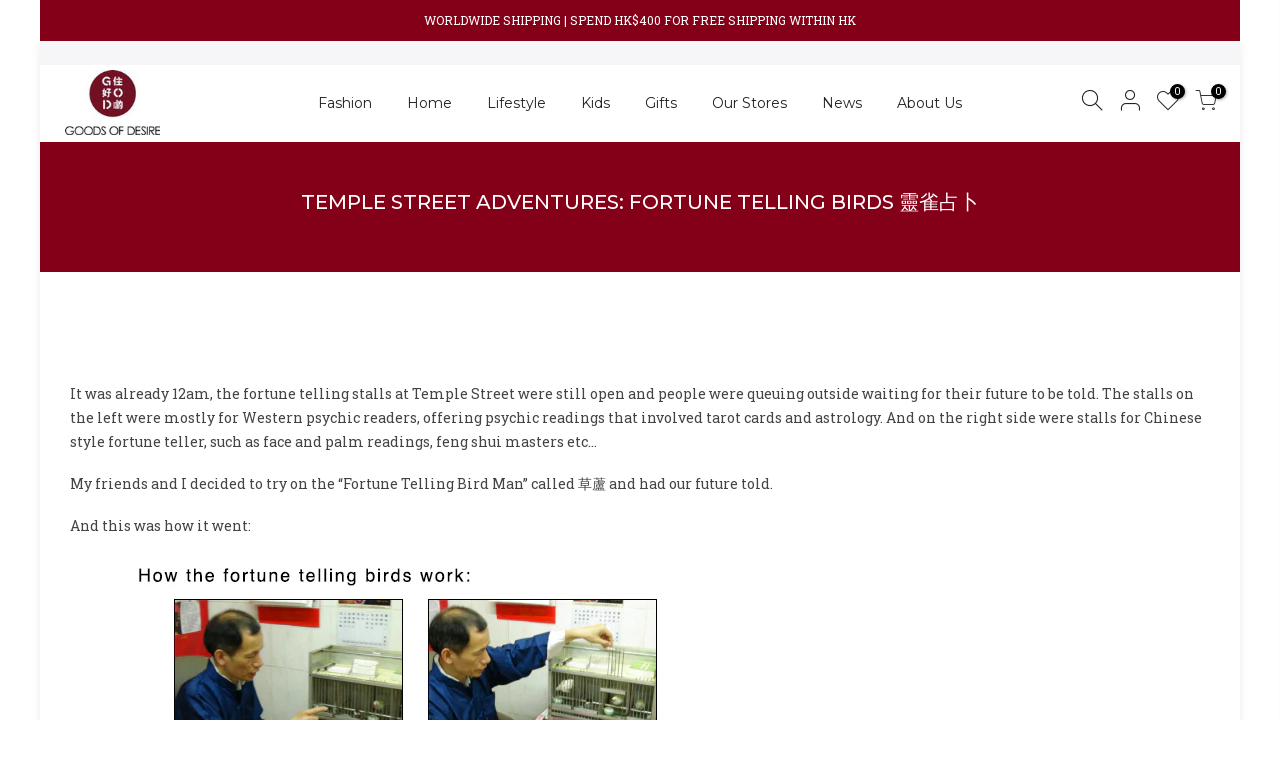

--- FILE ---
content_type: text/html; charset=utf-8
request_url: https://god.com.hk/blogs/everything/45759681-temple-street-adventures-fortune-telling-birds
body_size: 25348
content:
<!doctype html>
<html class="no-js" lang="en">
<head>


<!-- Google tag (gtag.js) -->
<script async src="https://www.googletagmanager.com/gtag/js?id=Tag_ID"></script>
<script>
 window.dataLayer = window.dataLayer || [];
 function gtag(){dataLayer.push(arguments);}
 gtag('js', new Date());
 gtag('config', 'Tag_ID');
</script>
  <meta charset="utf-8">
  <meta name="viewport" content="width=device-width, initial-scale=1, shrink-to-fit=no, user-scalable=no">
  <meta name="theme-color" content="#840018">
  <meta name="format-detection" content="telephone=no">
  <link rel="canonical" href="https://god.com.hk/blogs/everything/45759681-temple-street-adventures-fortune-telling-birds">
  <link rel="prefetch" as="document" href="https://god.com.hk">
  <link rel="dns-prefetch" href="https://cdn.shopify.com" crossorigin>
  <link rel="preconnect" href="https://cdn.shopify.com" crossorigin>
  <link rel="preconnect" href="https://monorail-edge.shopifysvc.com"><link rel="dns-prefetch" href="https://fonts.googleapis.com" crossorigin>
    <link rel="preconnect" href="https://fonts.googleapis.com" crossorigin>
    <link rel="dns-prefetch" href="https://fonts.gstatic.com" crossorigin>
    <link rel="preconnect" href="https://fonts.gstatic.com" crossorigin><link rel="preload" as="style" href="//god.com.hk/cdn/shop/t/62/assets/pre_theme.min.css?v=19286471172499949501691389845">
  <link rel="preload" as="style" href="//god.com.hk/cdn/shop/t/62/assets/theme.css?enable_css_minification=1&v=22708082718164295161691389845"><title>【Blog | G.O.D | Temple Street Adventures: Fortune Telling Birds 靈雀占卜】- by Karon Ng &ndash; Goods of Desire</title><meta name="description" content="It was already 12am, the fortune telling stalls at Temple Street were still open and people were queuing outside waiting for their future to be told. The stalls on the left were mostly for Western psychic readers, offering psychic readings that involved tarot cards and astrology. And on the right side were stalls for C"><link rel="shortcut icon" type="image/png" href="//god.com.hk/cdn/shop/files/God_Only_Outline_PNG_32x.png?v=1631172434"><!-- social-meta-tags.liquid --><meta name="keywords" content="Temple Street Adventures: Fortune Telling Birds 靈雀占卜,Everything G.O.D.,Goods of Desire,god.com.hk"/><meta name="author" content="G.O.D. - Goods of Desire"><meta property="og:site_name" content="Goods of Desire">
<meta property="og:url" content="https://god.com.hk/blogs/everything/45759681-temple-street-adventures-fortune-telling-birds">
<meta property="og:title" content="Temple Street Adventures: Fortune Telling Birds 靈雀占卜">
<meta property="og:type" content="article">
<meta property="og:description" content="It was already 12am, the fortune telling stalls at Temple Street were still open and people were queuing outside waiting for their future to be told. The stalls on the left were mostly for Western psychic readers, offering psychic readings that involved tarot cards and astrology. And on the right side were stalls for Chinese style fortune teller, such as face and palm readings, feng shui masters etc…
My friends and I decided to try on the “Fortune Telling Bird Man” called 草蘆 and had our future told.
And this was how it went:

I bet you are curious about whether the birds can tell what our future holds. Why not just go there and verify yourself?
 


The address:草蘆Temple Street, Yau Ma Tei , The red stall right opposite the public toilet.
 "><meta property="og:image" content="http://god.com.hk/cdn/shop/articles/BIRDMAN_1024x1024_7430dc2b-8d05-48d6-af6c-d5d344cb865b_1200x1200.jpg?v=1505789644"><meta property="og:image:secure_url" content="https://god.com.hk/cdn/shop/articles/BIRDMAN_1024x1024_7430dc2b-8d05-48d6-af6c-d5d344cb865b_1200x1200.jpg?v=1505789644"><meta name="twitter:site" content="@hkgoodsofdesire?lang=en"><meta name="twitter:card" content="summary_large_image">
<meta name="twitter:title" content="Temple Street Adventures: Fortune Telling Birds 靈雀占卜">
<meta name="twitter:description" content="It was already 12am, the fortune telling stalls at Temple Street were still open and people were queuing outside waiting for their future to be told. The stalls on the left were mostly for Western psychic readers, offering psychic readings that involved tarot cards and astrology. And on the right side were stalls for Chinese style fortune teller, such as face and palm readings, feng shui masters etc…
My friends and I decided to try on the “Fortune Telling Bird Man” called 草蘆 and had our future told.
And this was how it went:

I bet you are curious about whether the birds can tell what our future holds. Why not just go there and verify yourself?
 


The address:草蘆Temple Street, Yau Ma Tei , The red stall right opposite the public toilet.
 ">
<link href="//god.com.hk/cdn/shop/t/62/assets/pre_theme.min.css?v=19286471172499949501691389845" rel="stylesheet" type="text/css" media="all" /><link rel="preload" as="script" href="//god.com.hk/cdn/shop/t/62/assets/lazysizes.min.js?v=36113997772709414851691389845">
<link rel="preload" as="script" href="//god.com.hk/cdn/shop/t/62/assets/nt_vendor.min.js?v=146947875619088735741691389845">
<script>document.documentElement.className = document.documentElement.className.replace('no-js', 'yes-js');const t_name = "article",designMode = false,t_cartCount = 0,t_shop_currency = "HKD", t_moneyFormat = "\u003cspan class=\"money conversion-bear-money\"\u003eHK${{amount}}\u003c\/span\u003e", t_cart_url = "\/cart",t_cartadd_url = "\/cart\/add",t_cartchange_url = "\/cart\/change", pr_re_url = "\/recommendations\/products"; function onloadt4relcss(_this) {_this.onload=null;_this.rel='stylesheet'} (function () {window.onpageshow = function() {if (performance.navigation.type === 2) {document.dispatchEvent(new CustomEvent('cart:refresh'))} }; })();
var T4stt_str = { 
  "PleaseChoosePrOptions":"Please select some product options before adding this product to your cart.", 
  "will_not_ship":"Will not ship until \u003cspan class=\"jsnt\"\u003e{{date}}\u003c\/span\u003e",
  "will_stock_after":"Will be in stock after \u003cspan class=\"jsnt\"\u003e{{date}}\u003c\/span\u003e",
  "replace_item_atc":"Replace item",
  "replace_item_pre":"Replace item",
  "added_to_cart": "Product was successfully added to your cart.",
  "view_cart": "View cart",
  "continue_shopping": "Continue Shopping",
  "save_js":"-[sale]%",
  "save2_js":"SAVE [sale]%",
  "save3_js":"SAVE [sale]","bannerCountdown":"%D days %H:%M:%S",
  "prItemCountdown":"%D Days %H:%M:%S",
  "countdown_days":"days",
  "countdown_hours":"hr",
  "countdown_mins":"min",
  "countdown_sec":"sc",
  "multiple_rates": "We found [number_of_rates] shipping rates available for [address], starting at [rate].",
  "one_rate": "We found one shipping rate available for [address].",
  "no_rates": "Sorry, we do not ship to this destination.",
  "rate_value": "[rate_title] at [rate]",
  "agree_checkout": "You must agree with the terms and conditions of sales to check out.",
  "added_text_cp":"Compare products"
};
</script>
<link rel="preload" href="//god.com.hk/cdn/shop/t/62/assets/style.min.css?v=30959773411815950511691389845" as="style" onload="onloadt4relcss(this)"><link href="//god.com.hk/cdn/shop/t/62/assets/theme.css?enable_css_minification=1&amp;v=22708082718164295161691389845" rel="stylesheet" type="text/css" media="all" /><link rel="preload" href="https://fonts.googleapis.com/css?family=Montserrat:300,300i,400,400i,500,500i,600,600i,700,700i,800,800i|Roboto+Slab:300,300i,400,400i,500,500i,600,600i,700,700i,800,800i|Lora:300,300i,400,400i,500,500i&display=swap" as="style" onload="onloadt4relcss(this)"><link id="sett_clt4" rel="preload" href="//god.com.hk/cdn/shop/t/62/assets/colors.css?v=142410433819986901011691389845" as="style" onload="onloadt4relcss(this)"><link rel="preload" href="//god.com.hk/cdn/shop/t/62/assets/line-awesome.min.css?v=36930450349382045261691389845" as="style" onload="onloadt4relcss(this)">
<script id="js_lzt4" src="//god.com.hk/cdn/shop/t/62/assets/lazysizes.min.js?v=36113997772709414851691389845" defer="defer"></script>
<script src="//god.com.hk/cdn/shop/t/62/assets/nt_vendor.min.js?v=146947875619088735741691389845" defer="defer" id="js_ntt4"
  data-theme='//god.com.hk/cdn/shop/t/62/assets/nt_theme.min.js?v=22424813214095534691691389845'
  data-stt='//god.com.hk/cdn/shop/t/62/assets/nt_settings.js?enable_js_minification=1&v=113318347151717930781691389845'
  data-cat='//god.com.hk/cdn/shop/t/62/assets/cat.min.js?v=85824874584819358021691389845' 
  data-sw='//god.com.hk/cdn/shop/t/62/assets/swatch.min.js?v=104003103919505122731691389845'
  data-prjs='//god.com.hk/cdn/shop/t/62/assets/produc.min.js?v=66856717831304081821691389845' 
  data-mail='//god.com.hk/cdn/shop/t/62/assets/platform_mail.min.js?v=120104920183136925081691389845'
  data-my='//god.com.hk/cdn/shop/t/62/assets/my.js?v=111603181540343972631691389845' data-cusp='//god.com.hk/cdn/shop/t/62/assets/my.js?v=111603181540343972631691389845' data-cur='//god.com.hk/cdn/shop/t/62/assets/my.js?v=111603181540343972631691389845' data-mdl='//god.com.hk/cdn/shop/t/62/assets/module.min.js?v=72712877271928395091691389845'
  data-map='//god.com.hk/cdn/shop/t/62/assets/maplace.min.js?v=123640464312137447171691389845'
  data-time='//god.com.hk/cdn/shop/t/62/assets/spacetime.min.js?v=9034'
  data-ins='//god.com.hk/cdn/shop/t/62/assets/nt_instagram.min.js?v=67982783334426809631691389845'
  data-user='//god.com.hk/cdn/shop/t/62/assets/interactable.min.js?v=144986550739491139891691389845'
  data-add='//s7.addthis.com/js/300/addthis_widget.js#pubid=ra-56efaa05a768bd19'
  data-klaviyo='//www.klaviyo.com/media/js/public/klaviyo_subscribe.js'
  data-font='iconKalles , fakalles , Pe-icon-7-stroke , Font Awesome 5 Free:n9'
  data-fm='Montserrat'
  data-spcmn='//god.com.hk/cdn/shopifycloud/storefront/assets/themes_support/shopify_common-5f594365.js'
  data-cust='//god.com.hk/cdn/shop/t/62/assets/customerclnt.min.js?v=3252781937110261681691389845'
  data-cusjs='none'
  data-desadm='//god.com.hk/cdn/shop/t/62/assets/des_adm.min.js?v=68365964646950340461691389845'
  data-otherryv='//god.com.hk/cdn/shop/t/62/assets/reviewOther.js?enable_js_minification=1&v=72029929378534401331691389845'></script><script>window.performance && window.performance.mark && window.performance.mark('shopify.content_for_header.start');</script><meta name="google-site-verification" content="fYTqizCPW1eTaswWj0tAQpL7r-BTfFqySs76DnGofXQ">
<meta name="facebook-domain-verification" content="4koot878f57qagutzvewepdsbhxq1j">
<meta id="shopify-digital-wallet" name="shopify-digital-wallet" content="/7386935/digital_wallets/dialog">
<meta name="shopify-checkout-api-token" content="3e3710fe881f96e6db2dd9945a556b08">
<meta id="in-context-paypal-metadata" data-shop-id="7386935" data-venmo-supported="false" data-environment="production" data-locale="en_US" data-paypal-v4="true" data-currency="HKD">
<link rel="alternate" type="application/atom+xml" title="Feed" href="/blogs/everything.atom" />
<script async="async" src="/checkouts/internal/preloads.js?locale=en-HK"></script>
<link rel="preconnect" href="https://shop.app" crossorigin="anonymous">
<script async="async" src="https://shop.app/checkouts/internal/preloads.js?locale=en-HK&shop_id=7386935" crossorigin="anonymous"></script>
<script id="apple-pay-shop-capabilities" type="application/json">{"shopId":7386935,"countryCode":"HK","currencyCode":"HKD","merchantCapabilities":["supports3DS"],"merchantId":"gid:\/\/shopify\/Shop\/7386935","merchantName":"Goods of Desire","requiredBillingContactFields":["postalAddress","email","phone"],"requiredShippingContactFields":["postalAddress","email","phone"],"shippingType":"shipping","supportedNetworks":["visa","masterCard","amex"],"total":{"type":"pending","label":"Goods of Desire","amount":"1.00"},"shopifyPaymentsEnabled":true,"supportsSubscriptions":true}</script>
<script id="shopify-features" type="application/json">{"accessToken":"3e3710fe881f96e6db2dd9945a556b08","betas":["rich-media-storefront-analytics"],"domain":"god.com.hk","predictiveSearch":true,"shopId":7386935,"locale":"en"}</script>
<script>var Shopify = Shopify || {};
Shopify.shop = "goods-of-desire.myshopify.com";
Shopify.locale = "en";
Shopify.currency = {"active":"HKD","rate":"1.0"};
Shopify.country = "HK";
Shopify.theme = {"name":"Current version 3.2.0 LIVE from 20240529","id":156496625945,"schema_name":"Kalles","schema_version":"3.2.0","theme_store_id":null,"role":"main"};
Shopify.theme.handle = "null";
Shopify.theme.style = {"id":null,"handle":null};
Shopify.cdnHost = "god.com.hk/cdn";
Shopify.routes = Shopify.routes || {};
Shopify.routes.root = "/";</script>
<script type="module">!function(o){(o.Shopify=o.Shopify||{}).modules=!0}(window);</script>
<script>!function(o){function n(){var o=[];function n(){o.push(Array.prototype.slice.apply(arguments))}return n.q=o,n}var t=o.Shopify=o.Shopify||{};t.loadFeatures=n(),t.autoloadFeatures=n()}(window);</script>
<script>
  window.ShopifyPay = window.ShopifyPay || {};
  window.ShopifyPay.apiHost = "shop.app\/pay";
  window.ShopifyPay.redirectState = null;
</script>
<script id="shop-js-analytics" type="application/json">{"pageType":"article"}</script>
<script defer="defer" async type="module" src="//god.com.hk/cdn/shopifycloud/shop-js/modules/v2/client.init-shop-cart-sync_DlSlHazZ.en.esm.js"></script>
<script defer="defer" async type="module" src="//god.com.hk/cdn/shopifycloud/shop-js/modules/v2/chunk.common_D16XZWos.esm.js"></script>
<script type="module">
  await import("//god.com.hk/cdn/shopifycloud/shop-js/modules/v2/client.init-shop-cart-sync_DlSlHazZ.en.esm.js");
await import("//god.com.hk/cdn/shopifycloud/shop-js/modules/v2/chunk.common_D16XZWos.esm.js");

  window.Shopify.SignInWithShop?.initShopCartSync?.({"fedCMEnabled":true,"windoidEnabled":true});

</script>
<script>
  window.Shopify = window.Shopify || {};
  if (!window.Shopify.featureAssets) window.Shopify.featureAssets = {};
  window.Shopify.featureAssets['shop-js'] = {"shop-cart-sync":["modules/v2/client.shop-cart-sync_DKWYiEUO.en.esm.js","modules/v2/chunk.common_D16XZWos.esm.js"],"init-fed-cm":["modules/v2/client.init-fed-cm_vfPMjZAC.en.esm.js","modules/v2/chunk.common_D16XZWos.esm.js"],"init-shop-email-lookup-coordinator":["modules/v2/client.init-shop-email-lookup-coordinator_CR38P6MB.en.esm.js","modules/v2/chunk.common_D16XZWos.esm.js"],"init-shop-cart-sync":["modules/v2/client.init-shop-cart-sync_DlSlHazZ.en.esm.js","modules/v2/chunk.common_D16XZWos.esm.js"],"shop-cash-offers":["modules/v2/client.shop-cash-offers_CJw4IQ6B.en.esm.js","modules/v2/chunk.common_D16XZWos.esm.js","modules/v2/chunk.modal_UwFWkumu.esm.js"],"shop-toast-manager":["modules/v2/client.shop-toast-manager_BY778Uv6.en.esm.js","modules/v2/chunk.common_D16XZWos.esm.js"],"init-windoid":["modules/v2/client.init-windoid_DVhZdEm3.en.esm.js","modules/v2/chunk.common_D16XZWos.esm.js"],"shop-button":["modules/v2/client.shop-button_D2ZzKUPa.en.esm.js","modules/v2/chunk.common_D16XZWos.esm.js"],"avatar":["modules/v2/client.avatar_BTnouDA3.en.esm.js"],"init-customer-accounts-sign-up":["modules/v2/client.init-customer-accounts-sign-up_CQZUmjGN.en.esm.js","modules/v2/client.shop-login-button_Cu5K-F7X.en.esm.js","modules/v2/chunk.common_D16XZWos.esm.js","modules/v2/chunk.modal_UwFWkumu.esm.js"],"pay-button":["modules/v2/client.pay-button_CcBqbGU7.en.esm.js","modules/v2/chunk.common_D16XZWos.esm.js"],"init-shop-for-new-customer-accounts":["modules/v2/client.init-shop-for-new-customer-accounts_B5DR5JTE.en.esm.js","modules/v2/client.shop-login-button_Cu5K-F7X.en.esm.js","modules/v2/chunk.common_D16XZWos.esm.js","modules/v2/chunk.modal_UwFWkumu.esm.js"],"shop-login-button":["modules/v2/client.shop-login-button_Cu5K-F7X.en.esm.js","modules/v2/chunk.common_D16XZWos.esm.js","modules/v2/chunk.modal_UwFWkumu.esm.js"],"shop-follow-button":["modules/v2/client.shop-follow-button_BX8Slf17.en.esm.js","modules/v2/chunk.common_D16XZWos.esm.js","modules/v2/chunk.modal_UwFWkumu.esm.js"],"init-customer-accounts":["modules/v2/client.init-customer-accounts_DjKkmQ2w.en.esm.js","modules/v2/client.shop-login-button_Cu5K-F7X.en.esm.js","modules/v2/chunk.common_D16XZWos.esm.js","modules/v2/chunk.modal_UwFWkumu.esm.js"],"lead-capture":["modules/v2/client.lead-capture_ChWCg7nV.en.esm.js","modules/v2/chunk.common_D16XZWos.esm.js","modules/v2/chunk.modal_UwFWkumu.esm.js"],"checkout-modal":["modules/v2/client.checkout-modal_DPnpVyv-.en.esm.js","modules/v2/chunk.common_D16XZWos.esm.js","modules/v2/chunk.modal_UwFWkumu.esm.js"],"shop-login":["modules/v2/client.shop-login_leRXJtcZ.en.esm.js","modules/v2/chunk.common_D16XZWos.esm.js","modules/v2/chunk.modal_UwFWkumu.esm.js"],"payment-terms":["modules/v2/client.payment-terms_Bp9K0NXD.en.esm.js","modules/v2/chunk.common_D16XZWos.esm.js","modules/v2/chunk.modal_UwFWkumu.esm.js"]};
</script>
<script>(function() {
  var isLoaded = false;
  function asyncLoad() {
    if (isLoaded) return;
    isLoaded = true;
    var urls = ["\/\/code.tidio.co\/hccdjbvmbdqq0j7zqi2ktuy9oy4nccu5.js?shop=goods-of-desire.myshopify.com","https:\/\/chimpstatic.com\/mcjs-connected\/js\/users\/88fbee2bd2954761d40b8a64d\/9e11ba88e7c23aca8687092fd.js?shop=goods-of-desire.myshopify.com","https:\/\/api.prooffactor.com\/v1\/partners\/shopify\/embed.js?account_id=shopify:goods-of-desire.myshopify.com\u0026shop=goods-of-desire.myshopify.com","https:\/\/sdks.automizely.com\/conversions\/v1\/conversions.js?app_connection_id=9f0e74f87a4c4188b0e2831ccc88994a\u0026mapped_org_id=2e19bdd118f43fdbf0d9f3573e062c52_v1\u0026shop=goods-of-desire.myshopify.com","https:\/\/cdn-bundler.nice-team.net\/app\/js\/bundler.js?shop=goods-of-desire.myshopify.com","https:\/\/api.revy.io\/bundle.js?shop=goods-of-desire.myshopify.com","https:\/\/currency.conversionbear.com\/script?app=currency\u0026shop=goods-of-desire.myshopify.com","https:\/\/swymv3free-01.azureedge.net\/code\/swym-shopify.js?shop=goods-of-desire.myshopify.com","https:\/\/cdn.hextom.com\/js\/freeshippingbar.js?shop=goods-of-desire.myshopify.com","https:\/\/size-guides.esc-apps-cdn.com\/1765857235-app.goods-of-desire.myshopify.com.js?shop=goods-of-desire.myshopify.com"];
    for (var i = 0; i < urls.length; i++) {
      var s = document.createElement('script');
      s.type = 'text/javascript';
      s.async = true;
      s.src = urls[i];
      var x = document.getElementsByTagName('script')[0];
      x.parentNode.insertBefore(s, x);
    }
  };
  if(window.attachEvent) {
    window.attachEvent('onload', asyncLoad);
  } else {
    window.addEventListener('load', asyncLoad, false);
  }
})();</script>
<script id="__st">var __st={"a":7386935,"offset":28800,"reqid":"10a08197-dddd-4a6a-a8ad-d9f271868a8d-1768586207","pageurl":"god.com.hk\/blogs\/everything\/45759681-temple-street-adventures-fortune-telling-birds","s":"articles-45759681","u":"3fb18c3b2901","p":"article","rtyp":"article","rid":45759681};</script>
<script>window.ShopifyPaypalV4VisibilityTracking = true;</script>
<script id="captcha-bootstrap">!function(){'use strict';const t='contact',e='account',n='new_comment',o=[[t,t],['blogs',n],['comments',n],[t,'customer']],c=[[e,'customer_login'],[e,'guest_login'],[e,'recover_customer_password'],[e,'create_customer']],r=t=>t.map((([t,e])=>`form[action*='/${t}']:not([data-nocaptcha='true']) input[name='form_type'][value='${e}']`)).join(','),a=t=>()=>t?[...document.querySelectorAll(t)].map((t=>t.form)):[];function s(){const t=[...o],e=r(t);return a(e)}const i='password',u='form_key',d=['recaptcha-v3-token','g-recaptcha-response','h-captcha-response',i],f=()=>{try{return window.sessionStorage}catch{return}},m='__shopify_v',_=t=>t.elements[u];function p(t,e,n=!1){try{const o=window.sessionStorage,c=JSON.parse(o.getItem(e)),{data:r}=function(t){const{data:e,action:n}=t;return t[m]||n?{data:e,action:n}:{data:t,action:n}}(c);for(const[e,n]of Object.entries(r))t.elements[e]&&(t.elements[e].value=n);n&&o.removeItem(e)}catch(o){console.error('form repopulation failed',{error:o})}}const l='form_type',E='cptcha';function T(t){t.dataset[E]=!0}const w=window,h=w.document,L='Shopify',v='ce_forms',y='captcha';let A=!1;((t,e)=>{const n=(g='f06e6c50-85a8-45c8-87d0-21a2b65856fe',I='https://cdn.shopify.com/shopifycloud/storefront-forms-hcaptcha/ce_storefront_forms_captcha_hcaptcha.v1.5.2.iife.js',D={infoText:'Protected by hCaptcha',privacyText:'Privacy',termsText:'Terms'},(t,e,n)=>{const o=w[L][v],c=o.bindForm;if(c)return c(t,g,e,D).then(n);var r;o.q.push([[t,g,e,D],n]),r=I,A||(h.body.append(Object.assign(h.createElement('script'),{id:'captcha-provider',async:!0,src:r})),A=!0)});var g,I,D;w[L]=w[L]||{},w[L][v]=w[L][v]||{},w[L][v].q=[],w[L][y]=w[L][y]||{},w[L][y].protect=function(t,e){n(t,void 0,e),T(t)},Object.freeze(w[L][y]),function(t,e,n,w,h,L){const[v,y,A,g]=function(t,e,n){const i=e?o:[],u=t?c:[],d=[...i,...u],f=r(d),m=r(i),_=r(d.filter((([t,e])=>n.includes(e))));return[a(f),a(m),a(_),s()]}(w,h,L),I=t=>{const e=t.target;return e instanceof HTMLFormElement?e:e&&e.form},D=t=>v().includes(t);t.addEventListener('submit',(t=>{const e=I(t);if(!e)return;const n=D(e)&&!e.dataset.hcaptchaBound&&!e.dataset.recaptchaBound,o=_(e),c=g().includes(e)&&(!o||!o.value);(n||c)&&t.preventDefault(),c&&!n&&(function(t){try{if(!f())return;!function(t){const e=f();if(!e)return;const n=_(t);if(!n)return;const o=n.value;o&&e.removeItem(o)}(t);const e=Array.from(Array(32),(()=>Math.random().toString(36)[2])).join('');!function(t,e){_(t)||t.append(Object.assign(document.createElement('input'),{type:'hidden',name:u})),t.elements[u].value=e}(t,e),function(t,e){const n=f();if(!n)return;const o=[...t.querySelectorAll(`input[type='${i}']`)].map((({name:t})=>t)),c=[...d,...o],r={};for(const[a,s]of new FormData(t).entries())c.includes(a)||(r[a]=s);n.setItem(e,JSON.stringify({[m]:1,action:t.action,data:r}))}(t,e)}catch(e){console.error('failed to persist form',e)}}(e),e.submit())}));const S=(t,e)=>{t&&!t.dataset[E]&&(n(t,e.some((e=>e===t))),T(t))};for(const o of['focusin','change'])t.addEventListener(o,(t=>{const e=I(t);D(e)&&S(e,y())}));const B=e.get('form_key'),M=e.get(l),P=B&&M;t.addEventListener('DOMContentLoaded',(()=>{const t=y();if(P)for(const e of t)e.elements[l].value===M&&p(e,B);[...new Set([...A(),...v().filter((t=>'true'===t.dataset.shopifyCaptcha))])].forEach((e=>S(e,t)))}))}(h,new URLSearchParams(w.location.search),n,t,e,['guest_login'])})(!0,!0)}();</script>
<script integrity="sha256-4kQ18oKyAcykRKYeNunJcIwy7WH5gtpwJnB7kiuLZ1E=" data-source-attribution="shopify.loadfeatures" defer="defer" src="//god.com.hk/cdn/shopifycloud/storefront/assets/storefront/load_feature-a0a9edcb.js" crossorigin="anonymous"></script>
<script crossorigin="anonymous" defer="defer" src="//god.com.hk/cdn/shopifycloud/storefront/assets/shopify_pay/storefront-65b4c6d7.js?v=20250812"></script>
<script data-source-attribution="shopify.dynamic_checkout.dynamic.init">var Shopify=Shopify||{};Shopify.PaymentButton=Shopify.PaymentButton||{isStorefrontPortableWallets:!0,init:function(){window.Shopify.PaymentButton.init=function(){};var t=document.createElement("script");t.src="https://god.com.hk/cdn/shopifycloud/portable-wallets/latest/portable-wallets.en.js",t.type="module",document.head.appendChild(t)}};
</script>
<script data-source-attribution="shopify.dynamic_checkout.buyer_consent">
  function portableWalletsHideBuyerConsent(e){var t=document.getElementById("shopify-buyer-consent"),n=document.getElementById("shopify-subscription-policy-button");t&&n&&(t.classList.add("hidden"),t.setAttribute("aria-hidden","true"),n.removeEventListener("click",e))}function portableWalletsShowBuyerConsent(e){var t=document.getElementById("shopify-buyer-consent"),n=document.getElementById("shopify-subscription-policy-button");t&&n&&(t.classList.remove("hidden"),t.removeAttribute("aria-hidden"),n.addEventListener("click",e))}window.Shopify?.PaymentButton&&(window.Shopify.PaymentButton.hideBuyerConsent=portableWalletsHideBuyerConsent,window.Shopify.PaymentButton.showBuyerConsent=portableWalletsShowBuyerConsent);
</script>
<script data-source-attribution="shopify.dynamic_checkout.cart.bootstrap">document.addEventListener("DOMContentLoaded",(function(){function t(){return document.querySelector("shopify-accelerated-checkout-cart, shopify-accelerated-checkout")}if(t())Shopify.PaymentButton.init();else{new MutationObserver((function(e,n){t()&&(Shopify.PaymentButton.init(),n.disconnect())})).observe(document.body,{childList:!0,subtree:!0})}}));
</script>
<link id="shopify-accelerated-checkout-styles" rel="stylesheet" media="screen" href="https://god.com.hk/cdn/shopifycloud/portable-wallets/latest/accelerated-checkout-backwards-compat.css" crossorigin="anonymous">
<style id="shopify-accelerated-checkout-cart">
        #shopify-buyer-consent {
  margin-top: 1em;
  display: inline-block;
  width: 100%;
}

#shopify-buyer-consent.hidden {
  display: none;
}

#shopify-subscription-policy-button {
  background: none;
  border: none;
  padding: 0;
  text-decoration: underline;
  font-size: inherit;
  cursor: pointer;
}

#shopify-subscription-policy-button::before {
  box-shadow: none;
}

      </style>

<script>window.performance && window.performance.mark && window.performance.mark('shopify.content_for_header.end');</script>
  


<script type="text/javascript">
  //BOOSTER APPS COMMON JS CODE
  window.BoosterApps = window.BoosterApps || {};
  window.BoosterApps.common = window.BoosterApps.common || {};
  window.BoosterApps.common.shop = {
    permanent_domain: 'goods-of-desire.myshopify.com',
    currency: "HKD",
    money_format: "\u003cspan class=\"money conversion-bear-money\"\u003eHK${{amount}}\u003c\/span\u003e",
    id: 7386935
  };
  
  window.BoosterApps.common.template = 'article';
  window.BoosterApps.common.cart = {"note":null,"attributes":{},"original_total_price":0,"total_price":0,"total_discount":0,"total_weight":0.0,"item_count":0,"items":[],"requires_shipping":false,"currency":"HKD","items_subtotal_price":0,"cart_level_discount_applications":[],"checkout_charge_amount":0};
  window.BoosterApps.common.apps = null;

  
</script>
<link href="https://monorail-edge.shopifysvc.com" rel="dns-prefetch">
<script>(function(){if ("sendBeacon" in navigator && "performance" in window) {try {var session_token_from_headers = performance.getEntriesByType('navigation')[0].serverTiming.find(x => x.name == '_s').description;} catch {var session_token_from_headers = undefined;}var session_cookie_matches = document.cookie.match(/_shopify_s=([^;]*)/);var session_token_from_cookie = session_cookie_matches && session_cookie_matches.length === 2 ? session_cookie_matches[1] : "";var session_token = session_token_from_headers || session_token_from_cookie || "";function handle_abandonment_event(e) {var entries = performance.getEntries().filter(function(entry) {return /monorail-edge.shopifysvc.com/.test(entry.name);});if (!window.abandonment_tracked && entries.length === 0) {window.abandonment_tracked = true;var currentMs = Date.now();var navigation_start = performance.timing.navigationStart;var payload = {shop_id: 7386935,url: window.location.href,navigation_start,duration: currentMs - navigation_start,session_token,page_type: "article"};window.navigator.sendBeacon("https://monorail-edge.shopifysvc.com/v1/produce", JSON.stringify({schema_id: "online_store_buyer_site_abandonment/1.1",payload: payload,metadata: {event_created_at_ms: currentMs,event_sent_at_ms: currentMs}}));}}window.addEventListener('pagehide', handle_abandonment_event);}}());</script>
<script id="web-pixels-manager-setup">(function e(e,d,r,n,o){if(void 0===o&&(o={}),!Boolean(null===(a=null===(i=window.Shopify)||void 0===i?void 0:i.analytics)||void 0===a?void 0:a.replayQueue)){var i,a;window.Shopify=window.Shopify||{};var t=window.Shopify;t.analytics=t.analytics||{};var s=t.analytics;s.replayQueue=[],s.publish=function(e,d,r){return s.replayQueue.push([e,d,r]),!0};try{self.performance.mark("wpm:start")}catch(e){}var l=function(){var e={modern:/Edge?\/(1{2}[4-9]|1[2-9]\d|[2-9]\d{2}|\d{4,})\.\d+(\.\d+|)|Firefox\/(1{2}[4-9]|1[2-9]\d|[2-9]\d{2}|\d{4,})\.\d+(\.\d+|)|Chrom(ium|e)\/(9{2}|\d{3,})\.\d+(\.\d+|)|(Maci|X1{2}).+ Version\/(15\.\d+|(1[6-9]|[2-9]\d|\d{3,})\.\d+)([,.]\d+|)( \(\w+\)|)( Mobile\/\w+|) Safari\/|Chrome.+OPR\/(9{2}|\d{3,})\.\d+\.\d+|(CPU[ +]OS|iPhone[ +]OS|CPU[ +]iPhone|CPU IPhone OS|CPU iPad OS)[ +]+(15[._]\d+|(1[6-9]|[2-9]\d|\d{3,})[._]\d+)([._]\d+|)|Android:?[ /-](13[3-9]|1[4-9]\d|[2-9]\d{2}|\d{4,})(\.\d+|)(\.\d+|)|Android.+Firefox\/(13[5-9]|1[4-9]\d|[2-9]\d{2}|\d{4,})\.\d+(\.\d+|)|Android.+Chrom(ium|e)\/(13[3-9]|1[4-9]\d|[2-9]\d{2}|\d{4,})\.\d+(\.\d+|)|SamsungBrowser\/([2-9]\d|\d{3,})\.\d+/,legacy:/Edge?\/(1[6-9]|[2-9]\d|\d{3,})\.\d+(\.\d+|)|Firefox\/(5[4-9]|[6-9]\d|\d{3,})\.\d+(\.\d+|)|Chrom(ium|e)\/(5[1-9]|[6-9]\d|\d{3,})\.\d+(\.\d+|)([\d.]+$|.*Safari\/(?![\d.]+ Edge\/[\d.]+$))|(Maci|X1{2}).+ Version\/(10\.\d+|(1[1-9]|[2-9]\d|\d{3,})\.\d+)([,.]\d+|)( \(\w+\)|)( Mobile\/\w+|) Safari\/|Chrome.+OPR\/(3[89]|[4-9]\d|\d{3,})\.\d+\.\d+|(CPU[ +]OS|iPhone[ +]OS|CPU[ +]iPhone|CPU IPhone OS|CPU iPad OS)[ +]+(10[._]\d+|(1[1-9]|[2-9]\d|\d{3,})[._]\d+)([._]\d+|)|Android:?[ /-](13[3-9]|1[4-9]\d|[2-9]\d{2}|\d{4,})(\.\d+|)(\.\d+|)|Mobile Safari.+OPR\/([89]\d|\d{3,})\.\d+\.\d+|Android.+Firefox\/(13[5-9]|1[4-9]\d|[2-9]\d{2}|\d{4,})\.\d+(\.\d+|)|Android.+Chrom(ium|e)\/(13[3-9]|1[4-9]\d|[2-9]\d{2}|\d{4,})\.\d+(\.\d+|)|Android.+(UC? ?Browser|UCWEB|U3)[ /]?(15\.([5-9]|\d{2,})|(1[6-9]|[2-9]\d|\d{3,})\.\d+)\.\d+|SamsungBrowser\/(5\.\d+|([6-9]|\d{2,})\.\d+)|Android.+MQ{2}Browser\/(14(\.(9|\d{2,})|)|(1[5-9]|[2-9]\d|\d{3,})(\.\d+|))(\.\d+|)|K[Aa][Ii]OS\/(3\.\d+|([4-9]|\d{2,})\.\d+)(\.\d+|)/},d=e.modern,r=e.legacy,n=navigator.userAgent;return n.match(d)?"modern":n.match(r)?"legacy":"unknown"}(),u="modern"===l?"modern":"legacy",c=(null!=n?n:{modern:"",legacy:""})[u],f=function(e){return[e.baseUrl,"/wpm","/b",e.hashVersion,"modern"===e.buildTarget?"m":"l",".js"].join("")}({baseUrl:d,hashVersion:r,buildTarget:u}),m=function(e){var d=e.version,r=e.bundleTarget,n=e.surface,o=e.pageUrl,i=e.monorailEndpoint;return{emit:function(e){var a=e.status,t=e.errorMsg,s=(new Date).getTime(),l=JSON.stringify({metadata:{event_sent_at_ms:s},events:[{schema_id:"web_pixels_manager_load/3.1",payload:{version:d,bundle_target:r,page_url:o,status:a,surface:n,error_msg:t},metadata:{event_created_at_ms:s}}]});if(!i)return console&&console.warn&&console.warn("[Web Pixels Manager] No Monorail endpoint provided, skipping logging."),!1;try{return self.navigator.sendBeacon.bind(self.navigator)(i,l)}catch(e){}var u=new XMLHttpRequest;try{return u.open("POST",i,!0),u.setRequestHeader("Content-Type","text/plain"),u.send(l),!0}catch(e){return console&&console.warn&&console.warn("[Web Pixels Manager] Got an unhandled error while logging to Monorail."),!1}}}}({version:r,bundleTarget:l,surface:e.surface,pageUrl:self.location.href,monorailEndpoint:e.monorailEndpoint});try{o.browserTarget=l,function(e){var d=e.src,r=e.async,n=void 0===r||r,o=e.onload,i=e.onerror,a=e.sri,t=e.scriptDataAttributes,s=void 0===t?{}:t,l=document.createElement("script"),u=document.querySelector("head"),c=document.querySelector("body");if(l.async=n,l.src=d,a&&(l.integrity=a,l.crossOrigin="anonymous"),s)for(var f in s)if(Object.prototype.hasOwnProperty.call(s,f))try{l.dataset[f]=s[f]}catch(e){}if(o&&l.addEventListener("load",o),i&&l.addEventListener("error",i),u)u.appendChild(l);else{if(!c)throw new Error("Did not find a head or body element to append the script");c.appendChild(l)}}({src:f,async:!0,onload:function(){if(!function(){var e,d;return Boolean(null===(d=null===(e=window.Shopify)||void 0===e?void 0:e.analytics)||void 0===d?void 0:d.initialized)}()){var d=window.webPixelsManager.init(e)||void 0;if(d){var r=window.Shopify.analytics;r.replayQueue.forEach((function(e){var r=e[0],n=e[1],o=e[2];d.publishCustomEvent(r,n,o)})),r.replayQueue=[],r.publish=d.publishCustomEvent,r.visitor=d.visitor,r.initialized=!0}}},onerror:function(){return m.emit({status:"failed",errorMsg:"".concat(f," has failed to load")})},sri:function(e){var d=/^sha384-[A-Za-z0-9+/=]+$/;return"string"==typeof e&&d.test(e)}(c)?c:"",scriptDataAttributes:o}),m.emit({status:"loading"})}catch(e){m.emit({status:"failed",errorMsg:(null==e?void 0:e.message)||"Unknown error"})}}})({shopId: 7386935,storefrontBaseUrl: "https://god.com.hk",extensionsBaseUrl: "https://extensions.shopifycdn.com/cdn/shopifycloud/web-pixels-manager",monorailEndpoint: "https://monorail-edge.shopifysvc.com/unstable/produce_batch",surface: "storefront-renderer",enabledBetaFlags: ["2dca8a86"],webPixelsConfigList: [{"id":"1386348825","configuration":"{\"hashed_organization_id\":\"2e19bdd118f43fdbf0d9f3573e062c52_v1\",\"app_key\":\"goods-of-desire\",\"allow_collect_personal_data\":\"true\"}","eventPayloadVersion":"v1","runtimeContext":"STRICT","scriptVersion":"6f6660f15c595d517f203f6e1abcb171","type":"APP","apiClientId":2814809,"privacyPurposes":["ANALYTICS","MARKETING","SALE_OF_DATA"],"dataSharingAdjustments":{"protectedCustomerApprovalScopes":["read_customer_address","read_customer_email","read_customer_name","read_customer_personal_data","read_customer_phone"]}},{"id":"859996441","configuration":"{\"config\":\"{\\\"pixel_id\\\":\\\"AW-734697432\\\",\\\"target_country\\\":\\\"HK\\\",\\\"gtag_events\\\":[{\\\"type\\\":\\\"search\\\",\\\"action_label\\\":\\\"AW-734697432\\\/XmTCCP_zmqYBENivqt4C\\\"},{\\\"type\\\":\\\"begin_checkout\\\",\\\"action_label\\\":\\\"AW-734697432\\\/YVbvCPzzmqYBENivqt4C\\\"},{\\\"type\\\":\\\"view_item\\\",\\\"action_label\\\":[\\\"AW-734697432\\\/atFcCPbzmqYBENivqt4C\\\",\\\"MC-T0CK4LNRN0\\\"]},{\\\"type\\\":\\\"purchase\\\",\\\"action_label\\\":[\\\"AW-734697432\\\/khlQCPPzmqYBENivqt4C\\\",\\\"MC-T0CK4LNRN0\\\"]},{\\\"type\\\":\\\"page_view\\\",\\\"action_label\\\":[\\\"AW-734697432\\\/uhAzCPDzmqYBENivqt4C\\\",\\\"MC-T0CK4LNRN0\\\"]},{\\\"type\\\":\\\"add_payment_info\\\",\\\"action_label\\\":\\\"AW-734697432\\\/_q-JCIL0mqYBENivqt4C\\\"},{\\\"type\\\":\\\"add_to_cart\\\",\\\"action_label\\\":\\\"AW-734697432\\\/lderCPnzmqYBENivqt4C\\\"}],\\\"enable_monitoring_mode\\\":false}\"}","eventPayloadVersion":"v1","runtimeContext":"OPEN","scriptVersion":"b2a88bafab3e21179ed38636efcd8a93","type":"APP","apiClientId":1780363,"privacyPurposes":[],"dataSharingAdjustments":{"protectedCustomerApprovalScopes":["read_customer_address","read_customer_email","read_customer_name","read_customer_personal_data","read_customer_phone"]}},{"id":"397607193","configuration":"{\"pixel_id\":\"455513168609050\",\"pixel_type\":\"facebook_pixel\",\"metaapp_system_user_token\":\"-\"}","eventPayloadVersion":"v1","runtimeContext":"OPEN","scriptVersion":"ca16bc87fe92b6042fbaa3acc2fbdaa6","type":"APP","apiClientId":2329312,"privacyPurposes":["ANALYTICS","MARKETING","SALE_OF_DATA"],"dataSharingAdjustments":{"protectedCustomerApprovalScopes":["read_customer_address","read_customer_email","read_customer_name","read_customer_personal_data","read_customer_phone"]}},{"id":"shopify-app-pixel","configuration":"{}","eventPayloadVersion":"v1","runtimeContext":"STRICT","scriptVersion":"0450","apiClientId":"shopify-pixel","type":"APP","privacyPurposes":["ANALYTICS","MARKETING"]},{"id":"shopify-custom-pixel","eventPayloadVersion":"v1","runtimeContext":"LAX","scriptVersion":"0450","apiClientId":"shopify-pixel","type":"CUSTOM","privacyPurposes":["ANALYTICS","MARKETING"]}],isMerchantRequest: false,initData: {"shop":{"name":"Goods of Desire","paymentSettings":{"currencyCode":"HKD"},"myshopifyDomain":"goods-of-desire.myshopify.com","countryCode":"HK","storefrontUrl":"https:\/\/god.com.hk"},"customer":null,"cart":null,"checkout":null,"productVariants":[],"purchasingCompany":null},},"https://god.com.hk/cdn","fcfee988w5aeb613cpc8e4bc33m6693e112",{"modern":"","legacy":""},{"shopId":"7386935","storefrontBaseUrl":"https:\/\/god.com.hk","extensionBaseUrl":"https:\/\/extensions.shopifycdn.com\/cdn\/shopifycloud\/web-pixels-manager","surface":"storefront-renderer","enabledBetaFlags":"[\"2dca8a86\"]","isMerchantRequest":"false","hashVersion":"fcfee988w5aeb613cpc8e4bc33m6693e112","publish":"custom","events":"[[\"page_viewed\",{}]]"});</script><script>
  window.ShopifyAnalytics = window.ShopifyAnalytics || {};
  window.ShopifyAnalytics.meta = window.ShopifyAnalytics.meta || {};
  window.ShopifyAnalytics.meta.currency = 'HKD';
  var meta = {"page":{"pageType":"article","resourceType":"article","resourceId":45759681,"requestId":"10a08197-dddd-4a6a-a8ad-d9f271868a8d-1768586207"}};
  for (var attr in meta) {
    window.ShopifyAnalytics.meta[attr] = meta[attr];
  }
</script>
<script class="analytics">
  (function () {
    var customDocumentWrite = function(content) {
      var jquery = null;

      if (window.jQuery) {
        jquery = window.jQuery;
      } else if (window.Checkout && window.Checkout.$) {
        jquery = window.Checkout.$;
      }

      if (jquery) {
        jquery('body').append(content);
      }
    };

    var hasLoggedConversion = function(token) {
      if (token) {
        return document.cookie.indexOf('loggedConversion=' + token) !== -1;
      }
      return false;
    }

    var setCookieIfConversion = function(token) {
      if (token) {
        var twoMonthsFromNow = new Date(Date.now());
        twoMonthsFromNow.setMonth(twoMonthsFromNow.getMonth() + 2);

        document.cookie = 'loggedConversion=' + token + '; expires=' + twoMonthsFromNow;
      }
    }

    var trekkie = window.ShopifyAnalytics.lib = window.trekkie = window.trekkie || [];
    if (trekkie.integrations) {
      return;
    }
    trekkie.methods = [
      'identify',
      'page',
      'ready',
      'track',
      'trackForm',
      'trackLink'
    ];
    trekkie.factory = function(method) {
      return function() {
        var args = Array.prototype.slice.call(arguments);
        args.unshift(method);
        trekkie.push(args);
        return trekkie;
      };
    };
    for (var i = 0; i < trekkie.methods.length; i++) {
      var key = trekkie.methods[i];
      trekkie[key] = trekkie.factory(key);
    }
    trekkie.load = function(config) {
      trekkie.config = config || {};
      trekkie.config.initialDocumentCookie = document.cookie;
      var first = document.getElementsByTagName('script')[0];
      var script = document.createElement('script');
      script.type = 'text/javascript';
      script.onerror = function(e) {
        var scriptFallback = document.createElement('script');
        scriptFallback.type = 'text/javascript';
        scriptFallback.onerror = function(error) {
                var Monorail = {
      produce: function produce(monorailDomain, schemaId, payload) {
        var currentMs = new Date().getTime();
        var event = {
          schema_id: schemaId,
          payload: payload,
          metadata: {
            event_created_at_ms: currentMs,
            event_sent_at_ms: currentMs
          }
        };
        return Monorail.sendRequest("https://" + monorailDomain + "/v1/produce", JSON.stringify(event));
      },
      sendRequest: function sendRequest(endpointUrl, payload) {
        // Try the sendBeacon API
        if (window && window.navigator && typeof window.navigator.sendBeacon === 'function' && typeof window.Blob === 'function' && !Monorail.isIos12()) {
          var blobData = new window.Blob([payload], {
            type: 'text/plain'
          });

          if (window.navigator.sendBeacon(endpointUrl, blobData)) {
            return true;
          } // sendBeacon was not successful

        } // XHR beacon

        var xhr = new XMLHttpRequest();

        try {
          xhr.open('POST', endpointUrl);
          xhr.setRequestHeader('Content-Type', 'text/plain');
          xhr.send(payload);
        } catch (e) {
          console.log(e);
        }

        return false;
      },
      isIos12: function isIos12() {
        return window.navigator.userAgent.lastIndexOf('iPhone; CPU iPhone OS 12_') !== -1 || window.navigator.userAgent.lastIndexOf('iPad; CPU OS 12_') !== -1;
      }
    };
    Monorail.produce('monorail-edge.shopifysvc.com',
      'trekkie_storefront_load_errors/1.1',
      {shop_id: 7386935,
      theme_id: 156496625945,
      app_name: "storefront",
      context_url: window.location.href,
      source_url: "//god.com.hk/cdn/s/trekkie.storefront.cd680fe47e6c39ca5d5df5f0a32d569bc48c0f27.min.js"});

        };
        scriptFallback.async = true;
        scriptFallback.src = '//god.com.hk/cdn/s/trekkie.storefront.cd680fe47e6c39ca5d5df5f0a32d569bc48c0f27.min.js';
        first.parentNode.insertBefore(scriptFallback, first);
      };
      script.async = true;
      script.src = '//god.com.hk/cdn/s/trekkie.storefront.cd680fe47e6c39ca5d5df5f0a32d569bc48c0f27.min.js';
      first.parentNode.insertBefore(script, first);
    };
    trekkie.load(
      {"Trekkie":{"appName":"storefront","development":false,"defaultAttributes":{"shopId":7386935,"isMerchantRequest":null,"themeId":156496625945,"themeCityHash":"1594556753330225189","contentLanguage":"en","currency":"HKD","eventMetadataId":"6c5540ed-0722-441a-9ac5-e23cb6829787"},"isServerSideCookieWritingEnabled":true,"monorailRegion":"shop_domain","enabledBetaFlags":["65f19447"]},"Session Attribution":{},"S2S":{"facebookCapiEnabled":true,"source":"trekkie-storefront-renderer","apiClientId":580111}}
    );

    var loaded = false;
    trekkie.ready(function() {
      if (loaded) return;
      loaded = true;

      window.ShopifyAnalytics.lib = window.trekkie;

      var originalDocumentWrite = document.write;
      document.write = customDocumentWrite;
      try { window.ShopifyAnalytics.merchantGoogleAnalytics.call(this); } catch(error) {};
      document.write = originalDocumentWrite;

      window.ShopifyAnalytics.lib.page(null,{"pageType":"article","resourceType":"article","resourceId":45759681,"requestId":"10a08197-dddd-4a6a-a8ad-d9f271868a8d-1768586207","shopifyEmitted":true});

      var match = window.location.pathname.match(/checkouts\/(.+)\/(thank_you|post_purchase)/)
      var token = match? match[1]: undefined;
      if (!hasLoggedConversion(token)) {
        setCookieIfConversion(token);
        
      }
    });


        var eventsListenerScript = document.createElement('script');
        eventsListenerScript.async = true;
        eventsListenerScript.src = "//god.com.hk/cdn/shopifycloud/storefront/assets/shop_events_listener-3da45d37.js";
        document.getElementsByTagName('head')[0].appendChild(eventsListenerScript);

})();</script>
  <script>
  if (!window.ga || (window.ga && typeof window.ga !== 'function')) {
    window.ga = function ga() {
      (window.ga.q = window.ga.q || []).push(arguments);
      if (window.Shopify && window.Shopify.analytics && typeof window.Shopify.analytics.publish === 'function') {
        window.Shopify.analytics.publish("ga_stub_called", {}, {sendTo: "google_osp_migration"});
      }
      console.error("Shopify's Google Analytics stub called with:", Array.from(arguments), "\nSee https://help.shopify.com/manual/promoting-marketing/pixels/pixel-migration#google for more information.");
    };
    if (window.Shopify && window.Shopify.analytics && typeof window.Shopify.analytics.publish === 'function') {
      window.Shopify.analytics.publish("ga_stub_initialized", {}, {sendTo: "google_osp_migration"});
    }
  }
</script>
<script
  defer
  src="https://god.com.hk/cdn/shopifycloud/perf-kit/shopify-perf-kit-3.0.4.min.js"
  data-application="storefront-renderer"
  data-shop-id="7386935"
  data-render-region="gcp-us-central1"
  data-page-type="article"
  data-theme-instance-id="156496625945"
  data-theme-name="Kalles"
  data-theme-version="3.2.0"
  data-monorail-region="shop_domain"
  data-resource-timing-sampling-rate="10"
  data-shs="true"
  data-shs-beacon="true"
  data-shs-export-with-fetch="true"
  data-shs-logs-sample-rate="1"
  data-shs-beacon-endpoint="https://god.com.hk/api/collect"
></script>
</head>
<body class="kalles_2-0 lazy_icons min_cqty_0 btnt4_style_2 zoom_tp_2 css_scrollbar template-article js_search_true cart_pos_side kalles_toolbar_false hover_img2 swatch_style_rounded swatch_list_size_small label_style_rectangular wrapper_boxed header_full_true header_sticky_true hide_scrolld_false des_header_3 h_transparent_false h_tr_top_false h_banner_true top_bar_true catalog_mode_false cat_sticky_false prs_bordered_grid_1 prs_sw_limit_false search_pos_canvas t4_compare_false dark_mode_false h_chan_space_false type_quickview_2 des_btns_prmb_1 t4_cart_count_0  lazyloadt4s rtl_false"><a class="in-page-link visually-hidden skip-link" href="#nt_content">Skip to content</a>
<div id="ld_cl_bar" class="op__0 pe_none"></div><div id="shopify-section-header_banner" class="shopify-section type_carousel tp_se_cdth"><div class="h__banner bgp pt__10 pb__10 fs__14 flex fl_center al_center pr oh show_icon_false" data-ver='1' data-date='60'><div class="container">
   <div class="row al_center"><div class="col h_banner_wrap tc cw">WORLDWIDE SHIPPING | SPEND HK$400 FOR FREE SHIPPING WITHIN HK</div></div>
</div></div><style data-shopify>.h__banner { background-color: #840018;min-height:41px;font-size:12px;}.h_banner_wrap {color:#ffffff }.h_banner_close,.h_banner_close:hover,.h_banner_close:focus {color:#ffffff !important }.h_banner_close:after, .h_banner_close:before {background-color:#ffffff }</style></div><div id="nt_wrapper"><header id="ntheader" class="ntheader header_3 h_icon_iccl"><div class="ntheader_wrapper pr z_200"><div id="shopify-section-header_top" class="shopify-section type_carousel"><div class="h__top bgbl pt__10 pb__10 fs__12 flex fl_center al_center"><div class="container">
   <div class="row al_center"><div class="col-lg-4 col-12 tc tl_lg col-md-12 dn_false_1024"></div></div>
</div></div><style data-shopify>.h__top {min-height:24px;font-size:12px;}h__top,.h__top.bgbl { background-color: #f6f6f8;color:#878787 } .header-text >.cg,.h__top .nt_currency,.h__top .nt-social .cb { color:#878787  } .h__top .cr { color:#ec0101  } .header-text >a:not(.cg),.dark_mode_true .header-text>a:not(.cg) { color:#222222  }</style></div><div id="shopify-section-header_3" class="shopify-section sp_header_mid"><div class="header__mid"><div class="container">
     <div class="row al_center css_h_se">
        <div class="col-md-4 col-3 dn_lg"><a href="/" data-id='#nt_menu_canvas' class="push_side push-menu-btn  lh__1 flex al_center"><svg xmlns="http://www.w3.org/2000/svg" width="30" height="16" viewBox="0 0 30 16"><rect width="30" height="1.5"></rect><rect y="7" width="20" height="1.5"></rect><rect y="14" width="30" height="1.5"></rect></svg></a></div>
        <div class="col-lg-2 col-md-4 col-6 tc tl_lg"><div class=" branding ts__05 lh__1"><a class="dib" href="/" ><img class="w__100 logo_normal dn db_lg" src="//god.com.hk/cdn/shop/files/a_GOD_Logo_150px_135x.jpg?v=1631169693" srcset="//god.com.hk/cdn/shop/files/a_GOD_Logo_150px_135x.jpg?v=1631169693 1x,//god.com.hk/cdn/shop/files/a_GOD_Logo_150px_135x@2x.jpg?v=1631169693 2x" alt="GOD - Goods of Desire logo" style="width: 95px"><img class="w__100 logo_sticky dn" src="//god.com.hk/cdn/shop/files/god_only_4fd88bc9-cac6-462d-b0e4-0f0a2cea63af_90x.jpg?v=1631169732" srcset="//god.com.hk/cdn/shop/files/god_only_4fd88bc9-cac6-462d-b0e4-0f0a2cea63af_90x.jpg?v=1631169732 1x,//god.com.hk/cdn/shop/files/god_only_4fd88bc9-cac6-462d-b0e4-0f0a2cea63af_90x@2x.jpg?v=1631169732 2x" alt="Goods of Desire" style="width: 50px"><img class="w__100 logo_mobile dn_lg" src="//god.com.hk/cdn/shop/files/a_GOD_Logo_150px_140x.jpg?v=1631169693" srcset="//god.com.hk/cdn/shop/files/a_GOD_Logo_150px_140x.jpg?v=1631169693 1x,//god.com.hk/cdn/shop/files/a_GOD_Logo_150px_140x@2x.jpg?v=1631169693 2x" alt="GOD - Goods of Desire logo" style="width: 100px;"></a></div> </div>
        <div class="col dn db_lg"><nav class="nt_navigation tc hover_side_up nav_arrow_false"> 
   <ul id="nt_menu_id" class="nt_menu in_flex wrap al_center"><li id="item_1585641227863" class="type_mega menu_wid_cus menu-item has-children menu_has_offsets menu_center pos_center" >
               <a class="lh__1 flex al_center pr" href="/pages/fashion" target="_self">Fashion</a>
               <div class="cus sub-menu"><div class="container" style="width:1200px"><div class="row lazy_menu unlazy_menu_mega" data-jspackery='{ "itemSelector": ".sub-column-item","gutter": 0,"percentPosition": true,"originLeft": false }'>
<div id="bk_1585991609385" class="type_mn_link menu-item sub-column-item col-2"><a href="/collections/womens-clothing" target="_self">Women's Clothing</a><ul class="sub-column not_tt_mn"><li class="menu-item"><a href="/collections/womens-clothing-tops">Tops</a></li><li class="menu-item"><a href="/collections/womens-clothing-dress">Dresses</a></li><li class="menu-item"><a href="/collections/womens-clothing-jackets-and-coats">Jackets & Coats</a></li><li class="menu-item"><a href="/collections/graphic-t-shirts">Graphic T-Shirts</a></li><li class="menu-item"><a href="/collections/womens-clothing-pants">Pants</a></li><li class="menu-item"><a href="/collections/womens-clothing-skirts-and-shorts">Skirts & Shorts</a></li><li class="menu-item"><a href="/collections/womens-clothing">View All</a></li></ul>
	         </div><div id="bk_1585991685838" class="type_mn_link menu-item sub-column-item col-2"><a href="/collections/mens-clothing" target="_self">Men's Clothing</a><ul class="sub-column not_tt_mn"><li class="menu-item"><a href="/collections/mens-clothing-tops">Tops</a></li><li class="menu-item"><a href="/collections/graphic-t-shirts">Graphic T-Shirts</a></li><li class="menu-item"><a href="/collections/mens-clothing-pants-shorts">Pants & Shorts</a></li><li class="menu-item"><a href="/collections/mens-clothing-jackets-and-coats">Jackets & Coats</a></li><li class="menu-item"><a href="/collections/mens-clothing-underwear">Underwear</a></li><li class="menu-item"><a href="/collections/mens-clothing">View All</a></li></ul>
	         </div><div id="bk_10d15967-d1f9-48ff-ac04-cf110cae44cb" class="type_mn_link menu-item sub-column-item col-2"><a href="/collections/accessories" target="_self">Accessories</a><ul class="sub-column not_tt_mn"><li class="menu-item"><a href="/collections/scarves-pocket-squares">Scarves & Pocket Squares</a></li><li class="menu-item"><a href="/collections/fashion-accessories-hats">Hats</a></li><li class="menu-item"><a href="/collections/fashion-accessories-socks">Socks</a></li><li class="menu-item"><a href="/collections/fashion-accessories-footwear">Footwear</a></li><li class="menu-item"><a href="/collections/fashion-accessories-jewellery">Jewellery</a></li><li class="menu-item"><a href="/collections/fashion-accessories">View All</a></li></ul>
	         </div><div id="bk_80fe1719-6ef7-4764-b284-d663816e7d10" class="type_mn_link menu-item sub-column-item col-2"><a href="/collections/kids" target="_self">Kids</a><ul class="sub-column not_tt_mn"><li class="menu-item"><a href="/collections/kids/Tee">Graphic T-Shirts</a></li><li class="menu-item"><a href="/collections/kids-mask">Fabric Face Masks</a></li><li class="menu-item"><a href="/collections/kids-jackets">Jackets & Coats</a></li><li class="menu-item"><a href="/collections/kids">View All</a></li></ul>
	         </div><div id="bk_ae8a646b-9587-4334-9bf3-70f5d0a37c0d" class="type_mn_link menu-item sub-column-item col-2"><a href="/collections/bags-wallets" target="_self">Bags</a><ul class="sub-column not_tt_mn"><li class="menu-item"><a href="/collections/totes/Totes">Totes</a></li><li class="menu-item"><a href="/collections/bags-crossbody">Crossbody</a></li><li class="menu-item"><a href="/collections/backpacks">Backpacks</a></li><li class="menu-item"><a href="/collections/clutches-pouches">Clutches & Pouches</a></li><li class="menu-item"><a href="/collections/wallets-cardholders">Wallets & Cardholders</a></li><li class="menu-item"><a href="/collections/bags-wallets">View All</a></li></ul>
	         </div>
</div></div></div>
            </li><li id="item_73b6bc81-96dd-4f3f-88d3-7f53554cf5f3" class="type_mega menu_wid_cus menu-item has-children menu_has_offsets menu_center pos_center" >
               <a class="lh__1 flex al_center pr" href="/pages/home-lifestyle" target="_self">Home</a>
               <div class="cus sub-menu"><div class="container" style="width:1200px"><div class="row lazy_menu unlazy_menu_mega" data-jspackery='{ "itemSelector": ".sub-column-item","gutter": 0,"percentPosition": true,"originLeft": false }'>
<div id="bk_133e6929-16e0-4e9b-8b21-07f3e2b6e18d" class="type_mn_link menu-item sub-column-item col-3"><a href="/collections/home" target="_self">Home</a><ul class="sub-column not_tt_mn"><li class="menu-item"><a href="/collections/home-decor-accessories-1">Home Decor & Accessories</a></li><li class="menu-item"><a href="/collections/cushion-cover">Cushions & Cushion Covers</a></li><li class="menu-item"><a href="/collections/candles">Candles & Fragrance</a></li><li class="menu-item"><a href="/collections/tea-towels">Tea Towels</a></li><li class="menu-item"><a href="/collections/tableware">Tabletop & Entertaining</a></li><li class="menu-item"><a href="/collections/ceiling-fans-lighting">Ceiling Fans & Lighting</a></li><li class="menu-item"><a href="/collections/furniture">Furniture</a></li><li class="menu-item"><a href="/collections/pet">Pets </a></li></ul>
	         </div><div id="bk_ad7dc783-fa41-41a9-a3af-a0f2ab247357" class="type_mn_link menu-item sub-column-item col-4"><a href="/collections/home" target="_self">BY ROOMS</a><ul class="sub-column not_tt_mn"><li class="menu-item"><a href="/collections/bathroom">Bathroom</a></li><li class="menu-item"><a href="/collections/bedroom">Bedroom</a></li><li class="menu-item"><a href="/collections/kitchenware">Kitchen</a></li><li class="menu-item"><a href="/collections/housekeeping">Laundry & Cleaning</a></li></ul>
	         </div>
</div></div></div>
            </li><li id="item_01827748-742c-4536-8002-86b78c79ee2d" class="type_mega menu_wid_cus menu-item has-children menu_has_offsets menu_center pos_center" >
               <a class="lh__1 flex al_center pr" href="/pages/lifestyle" target="_self">Lifestyle</a>
               <div class="cus sub-menu"><div class="container" style="width:1200px"><div class="row lazy_menu unlazy_menu_mega" data-jspackery='{ "itemSelector": ".sub-column-item","gutter": 0,"percentPosition": true,"originLeft": false }'>
<div id="bk_541c4875-31ca-4b61-ad8a-2b6e91fc7809" class="type_mn_link menu-item sub-column-item col-3"><a href="/collections/lifestyle" target="_self">Lifestyle</a><ul class="sub-column not_tt_mn"><li class="menu-item"><a href="https://god.com.hk/collections/crafts-games">Crafts & Games</a></li><li class="menu-item"><a href="/collections/stationery-books">Stationery</a></li><li class="menu-item"><a href="/collections/turkish-towel">Towels & Blankets</a></li><li class="menu-item"><a href="/collections/greeting-cards">Greeting Cards</a></li><li class="menu-item"><a href="/collections/tea-collections">Tea Collection</a></li><li class="menu-item"><a href="/collections/books">Books</a></li><li class="menu-item"><a href="/collections/god-gift-tokens">Gift Tokens & Cards</a></li></ul>
	         </div><div id="bk_7354fd53-8e5d-4e95-a4cd-10695a3f4335" class="type_mn_link menu-item sub-column-item col-4"><a href="/collections/personal-accessories" target="_self">Personal Accessories</a><ul class="sub-column not_tt_mn"><li class="menu-item"><a href="/collections/eye-masks">Eye Mask</a></li><li class="menu-item"><a href="/collections/shopping-bags">Shopping Bag</a></li><li class="menu-item"><a href="/collections/aprons">Apron</a></li><li class="menu-item"><a href="/collections/umbrellas">Umbrella</a></li><li class="menu-item"><a href="/collections/beach-towel">Beach Towel</a></li><li class="menu-item"><a href="/collections/folding-fan">Folding Fan</a></li></ul>
	         </div><div id="bk_7b26f435-b2d7-4abf-b2a9-3a03a5a0d906" class="type_mn_link menu-item sub-column-item col-3"><a href="/collections/art" target="_self">Art & Prints</a><ul class="sub-column not_tt_mn"><li class="menu-item"><a href="/collections/art">Art</a></li><li class="menu-item"><a href="/collections/prints">Prints</a></li></ul>
	         </div>
</div></div></div>
            </li><li id="item_5ed2b00f-9b5b-4b3e-be7a-028cd7f28856" class="type_dropdown menu_wid_ menu-item has-children menu_has_offsets menu_right pos_right" >
               <a class="lh__1 flex al_center pr" href="/pages/the-best-hong-kong-themed-kids-collection-clothing-games-books-more-1" target="_self">Kids</a></li><li id="item_bd8fc74c-ec6d-4d73-878f-d783b8112687" class="type_mega menu_wid_cus menu-item has-children menu_has_offsets menu_center pos_center" >
               <a class="lh__1 flex al_center pr" href="/pages/gifts" target="_self">Gifts</a>
               <div class="cus sub-menu"><div class="container" style="width:1200px"><div class="row lazy_menu unlazy_menu_mega" data-jspackery='{ "itemSelector": ".sub-column-item","gutter": 0,"percentPosition": true,"originLeft": false }'>
<div id="bk_d187d923-3282-40f9-86eb-74a001caf4c2" class="type_mn_link menu-item sub-column-item col-4"><a href="/collections/gifts" target="_self">Others</a><ul class="sub-column not_tt_mn"><li class="menu-item"><a href="/collections/god-gift-tokens">Gift Tokens / Cards</a></li><li class="menu-item"><a href="/collections/birthday-cards">Birthday Cards</a></li><li class="menu-item"><a href="/collections/greeting-cards">Greeting Cards</a></li><li class="menu-item"><a href="/collections/gift-bags-wraps">Gift Bags & Wraps</a></li></ul>
	         </div>
</div></div></div>
            </li><li id="item_1585641802325" class="type_dropdown menu_wid_ menu-item has-children menu_has_offsets menu_right pos_right" >
               <a class="lh__1 flex al_center pr" href="/pages/retail-store-locations" target="_self">Our Stores</a></li><li id="item_1585641843539" class="type_dropdown menu_wid_ menu-item has-children menu_has_offsets menu_right pos_right" >
               <a class="lh__1 flex al_center pr" href="/blogs/everything" target="_self">News</a></li><li id="item_6399a98c-edfd-4737-8288-4214367d9148" class="type_dropdown menu_wid_ menu-item has-children menu_has_offsets menu_right pos_right" >
               <a class="lh__1 flex al_center pr" href="/pages/about-us" target="_self">About Us</a></li></ul>
</nav>
</div>
        <div class="col-lg-auto col-md-4 col-3 tr col_group_btns"><div class="nt_action in_flex al_center cart_des_1"><a class="icon_search push_side cb chp" data-id="#nt_search_canvas" href="/search"><i class="iccl iccl-search"></i></a>
     
          <div class="my-account ts__05 pr dn db_md">
             <a class="cb chp db push_side" href="/account/login" data-id="#nt_login_canvas"><i class="iccl iccl-user"></i></a></div><a class="icon_like cb chp pr dn db_md js_link_wis" href="/search/?view=wish"><i class="iccl iccl-heart pr"><span class="op__0 ts_op pa tcount jswcount bgb br__50 cw tc">0</span></i></a><div class="icon_cart pr"><a class="push_side pr cb chp db" href="/cart" data-id="#nt_cart_canvas"><i class="iccl iccl-cart pr"><span class="op__0 ts_op pa tcount jsccount bgb br__50 cw tc">0</span></i></a></div></div></div></div>
  </div></div><style>.header__mid .css_h_se {min-height: 70px}.nt_menu >li>a{height:70px}</style></div></div>

  
<!-- Google tag (gtag.js) -->
<script async src="https://www.googletagmanager.com/gtag/js?id=G-EN0GZYQ9WE"></script>
<script>
  window.dataLayer = window.dataLayer || [];
  function gtag(){dataLayer.push(arguments);}
  gtag('js', new Date());

  gtag('config', 'G-EN0GZYQ9WE');
</script>


</header>
<div id="nt_content"><div id="shopify-section-template--20350194155801__heading" class="shopify-section page_section_heading"><div class="page-head tc pr oh page_head_template--20350194155801__heading"><div class="container pr z_100"><h1 class="tu cw mb__10" style="color:#ffffff">Temple Street Adventures: Fortune Telling Birds 靈雀占卜</h1></div></div><style data-shopify>.page_head_template--20350194155801__heading {padding: 50px 0}@media (min-width: 768px){.page_head_template--20350194155801__heading {padding: 50px 0} }
  .page_head_template--20350194155801__heading:before {
    background-color: #840018;opacity: 1.0
  }</style></div><div id="shopify-section-template--20350194155801__main" class="shopify-section type_carousel"><div class="container container_cat cat_full mt__60 mb__60">
  <div class="row nt_single_blog"><div class="col-md-12 col-xs-12"><div class="post-content mt__50 inl_cnt_js" ><article id="post-45759681" class="post-45759681 post type-post rtet4"><p class="p1">It was already 12am, the fortune telling stalls at Temple Street were still open and people were queuing outside waiting for their future to be told. The stalls on the left were mostly for Western psychic readers, offering psychic readings that involved tarot cards and astrology. And on the right side were stalls for Chinese style fortune teller, such as face and palm readings, feng shui masters etc…</p>
<p class="p2"><span class="s1">My friends and I decided to try on the “Fortune Telling Bird Man” called </span><span class="s2">草蘆</span><span class="s1"> and had our future told.</span></p>
<p class="p1"><span class="s1">And this was how it went:</span></p>
<p class="p4"><span class="s1"></span><img src="//cdn.shopify.com/s/files/1/0738/6935/files/BIRDMAN_003b311d-09e4-43ad-ba4c-6ba6612d1ce6_1024x1024.jpg?3318811385053616110"></p>
<p class="p4">I bet you are curious about whether the birds can tell what our future holds. Why not just go there and verify yourself?<br><span class="s1"></span></p>
<p class="p4"><img src="//cdn.shopify.com/s/files/1/0738/6935/files/Screen_shot_2015-09-29_at_2.54.09_PM_large.png?5263853927675889330"> </p>
<p class="p4"><img src="//cdn.shopify.com/s/files/1/0738/6935/files/IMG_8855_22e1474e-41f7-42c8-bf33-58372b3c58c4_large.jpg?2539342475472063637"></p>
<p class="p4"><img src="//cdn.shopify.com/s/files/1/0738/6935/files/Screen_shot_2015-09-29_at_2.53.02_PM_large.png?6786194666791592383"></p>
<p class="p2"><span class="s1">The address:<br></span><strong><span class="s1">草蘆<br></span></strong><strong>Temple Street, Yau Ma Tei , The red stall right opposite the public toilet.</strong></p>
<p class="p4"> </p></article></div><div class="social-share tc mt__40 social_des_2" ><div class="nt-social border_ black_"><a data-no-instant rel="noopener noreferrer nofollow" href="https://www.facebook.com/sharer/sharer.php?u=https://god.com.hk/blogs/everything/45759681-temple-street-adventures-fortune-telling-birds" target="_blank" class="facebook cb ttip_nt tooltip_top">
        <span class="tt_txt">Share on Facebook</span>
        <i class="facl facl-facebook"></i>
     </a><a data-no-instant rel="noopener noreferrer nofollow" href="http://twitter.com/share?text=Temple%20Street%20Adventures:%20Fortune%20Telling%20Birds%20%E9%9D%88%E9%9B%80%E5%8D%A0%E5%8D%9C&amp;url=https://god.com.hk/blogs/everything/45759681-temple-street-adventures-fortune-telling-birds" target="_blank" class="twitter cb ttip_nt tooltip_top">
        <span class="tt_txt">Share on Twitter</span>
        <i class="facl facl-twitter"></i>
     </a><a data-no-instant rel="noopener noreferrer nofollow" href="mailto:?subject=Temple%20Street%20Adventures:%20Fortune%20Telling%20Birds%20%E9%9D%88%E9%9B%80%E5%8D%A0%E5%8D%9C&amp;body=https://god.com.hk/blogs/everything/45759681-temple-street-adventures-fortune-telling-birds" target="_blank" class="email cb ttip_nt tooltip_top">
        <span class="tt_txt">Share on Email</span>
        <i class="facl facl-mail-alt"></i>
     </a><a data-no-instant rel="noopener noreferrer nofollow" href="http://pinterest.com/pin/create/button/?url=https://god.com.hk/blogs/everything/45759681-temple-street-adventures-fortune-telling-birds&amp;media=http://god.com.hk/cdn/shop/articles/BIRDMAN_1024x1024_7430dc2b-8d05-48d6-af6c-d5d344cb865b_1024x1024.jpg?v=1505789644&amp;description=Temple%20Street%20Adventures:%20Fortune%20Telling%20Birds%20%E9%9D%88%E9%9B%80%E5%8D%A0%E5%8D%9C" target="_blank" class="pinterest cb ttip_nt tooltip_top">
          <span class="tt_txt">Share on Pinterest</span>
          <i class="facl facl-pinterest"></i>
        </a><a data-no-instant rel="nofollow" target="_blank" class="telegram cb ttip_nt tooltip_top" href="https://telegram.me/share/url?url=https://god.com.hk/blogs/everything/45759681-temple-street-adventures-fortune-telling-birds"> 
         <span class="tt_txt">Share on Telegram</span>
         <i class="facl facl-telegram"></i>
      </a></div>

</div><div class="blog-navigation mt__60 fs__40 tc" ><a href="/blogs/everything/46631873" class="pl__30 pr__30 cd chp ttip_nt tooltip_top_right"><i class="pegk pe-7s-angle-left"></i><span class="tt_txt">堅尼地城一日遊</span></a><a href="/blogs/everything" class="pl__30 pr__30 cd chp ttip_nt tooltip_top"><i class="pegk pe-7s-keypad"></i><span class="tt_txt">Back to Everything G.O.D.</span></a><a href="/blogs/everything/51488833" class="pl__30 pr__30 cd chp ttip_nt tooltip_top_left"><i class="pegk pe-7s-angle-right"></i><span class="tt_txt">唔只影相咁簡單</span></a></div><div class="post-related mt__50" >
						   <h4 class="mg__0 mb__30 tu tc fwb">Related Articles</h4><div class="nt_slider row nt_cover ratio4_3 position_8 equal_nt js_carousel nt_slider prev_next_0 btn_owl_1 dot_owl_1 dot_color_1 btn_vi_2" data-flickityt4s-js='{"imagesLoaded": 0,"adaptiveHeight": 1, "contain": 1, "groupCells": "100%", "dragThreshold" : 5, "cellAlign": "left","wrapAround": false,"prevNextButtons": true,"percentPosition": 1,"pageDots": false, "autoPlay" : 0, "pauseAutoPlayOnHover" : true, "rightToLeft": true }'><div class="item col-lg-4 col-md-4 col-12 pr_animated_done"><a class="db mb__20 lazyloadt4s nt_bg_lz pr_lazy_img" href="/blogs/everything/god-x-william-lim-auspicious-greetings-collection" data-bgset="//god.com.hk/cdn/shop/articles/IMG_7069_1x1.jpg?v=1759458269" data-ratio="0.75" data-sizes="auto"></a><h5 class="mg__0 fs__14"><a class="cd chp" href="/blogs/everything/god-x-william-lim-auspicious-greetings-collection">Auspicious Greetings Collection, William Lim for GOD 2024</a></h5>
								   <span class="f__libre"><time datetime="2025-01-22T09:45:43Z">January 22, 2025</time></span>
								</div><div class="item col-lg-4 col-md-4 col-12 pr_animated_done"><a class="db mb__20 lazyloadt4s nt_bg_lz pr_lazy_img" href="/blogs/everything/god-x-william-lim-auspicious-greetings-collection-card-signing-event" data-bgset="//god.com.hk/cdn/shop/articles/GODxWilliam_Lim_Meet_the_Artist_1x1.png?v=1733394134" data-ratio="1.0" data-sizes="auto"></a><h5 class="mg__0 fs__14"><a class="cd chp" href="/blogs/everything/god-x-william-lim-auspicious-greetings-collection-card-signing-event">GOD x William Lim Auspicious Greetings Collection - Meet the Artist</a></h5>
								   <span class="f__libre"><time datetime="2024-12-02T09:33:42Z">December 2, 2024</time></span>
								</div><div class="item col-lg-4 col-md-4 col-12 pr_animated_done"><a class="db mb__20 lazyloadt4s nt_bg_lz pr_lazy_img" href="/blogs/everything/hong-kong-slang-book-signing-with-lindsay-varty" data-bgset="//god.com.hk/cdn/shop/articles/3_1b280096-cf80-4d49-b28a-16ca8ad4237e_1x1.jpg?v=1739788093" data-ratio="1.0" data-sizes="auto"></a><h5 class="mg__0 fs__14"><a class="cd chp" href="/blogs/everything/hong-kong-slang-book-signing-with-lindsay-varty">Hong Kong Slang Book Signing with Lindsay Varty</a></h5>
								   <span class="f__libre"><time datetime="2024-04-18T10:00:00Z">April 18, 2024</time></span>
								</div><div class="item col-lg-4 col-md-4 col-12 pr_animated_done"><a class="db mb__20 lazyloadt4s nt_bg_lz pr_lazy_img" href="/blogs/everything/enjoy-yourself-tonight-by-jive-lau-for-g-o-d" data-bgset="//god.com.hk/cdn/shop/articles/5_7f3a310a-aa81-4100-bada-be55970049b2_1x1.jpg?v=1716969846" data-ratio="1.9157841654059506" data-sizes="auto"></a><h5 class="mg__0 fs__14"><a class="cd chp" href="/blogs/everything/enjoy-yourself-tonight-by-jive-lau-for-g-o-d">Enjoy Yourself Tonight by Jive Lau for G.O.D.</a></h5>
								   <span class="f__libre"><time datetime="2024-03-28T00:00:00Z">March 28, 2024</time></span>
								</div><div class="item col-lg-4 col-md-4 col-12 pr_animated_done"><a class="db mb__20 lazyloadt4s nt_bg_lz pr_lazy_img" href="/blogs/everything/dai-pai-dong-stools-exhibition-with-24-hong-kong-artists-god-daguilar" data-bgset="//god.com.hk/cdn/shop/articles/IMG_3412_1x1.jpg?v=1690861298" data-ratio="1.0" data-sizes="auto"></a><h5 class="mg__0 fs__14"><a class="cd chp" href="/blogs/everything/dai-pai-dong-stools-exhibition-with-24-hong-kong-artists-god-daguilar">Dai Pai Dong Stools Exhibition with 24 Hong Kong Artists @ GOD D'Aguilar</a></h5>
								   <span class="f__libre"><time datetime="2023-07-27T16:30:00Z">July 28, 2023</time></span>
								</div></div>
						</div><style>
				#shopify-section-article-template>div:first-child,#comments >.comment:last-child {margin: 0}
				#shopify-section-article-template>div:last-of-type {margin-bottom: 60px}
				#CommentForm-body {min-height: 230px}
				.comment__content p {margin-bottom: 5px}
				.col_avatar_cm {padding-right: 5px}
				.rtl_true .col_avatar_cm {padding-right: 0;padding-left: 5px}
				.blog-navigation a {font-size: 40px}
				.social_des_2 .nt-social a {
				    width: 32px;
				    height: 32px;
				    line-height: 32px;
				    border-radius: 50%;
				    background: #000;
				    color: #fff;
				}
				</style>

    </div>
  </div>
</div>
<script type="application/ld+json">
{
  "@context": "http://schema.org",
  "@type": "Article",
  "articleBody": "It was already 12am, the fortune telling stalls at Temple Street were still open and people were queuing outside waiting for their future to be told. The stalls on the left were mostly for Western psychic readers, offering psychic readings that involved tarot cards and astrology. And on the right side were stalls for Chinese style fortune teller, such as face and palm readings, feng shui masters etc…\r\nMy friends and I decided to try on the “Fortune Telling Bird Man” called 草蘆 and had our future told.\r\nAnd this was how it went:\r\n\r\nI bet you are curious about whether the birds can tell what our future holds. Why not just go there and verify yourself?\r\n \r\n\r\n\r\nThe address:草蘆Temple Street, Yau Ma Tei , The red stall right opposite the public toilet.\r\n ",
  "mainEntityOfPage": {
    "@type": "WebPage",
    "@id": "https:\/\/god.com.hk"
  },
  "headline": "Temple Street Adventures: Fortune Telling Birds 靈雀占卜","image": [
      "https:\/\/god.com.hk\/cdn\/shop\/articles\/BIRDMAN_1024x1024_7430dc2b-8d05-48d6-af6c-d5d344cb865b_702x.jpg?v=1505789644"
    ],"datePublished": "2015-10-09T00:00:00Z",
  "dateCreated": "2015-09-29T14:46:48Z",
  "dateModified": "2021-10-22T16:05:05Z",
  "author": {
    "@type": "Person",
    "name": "Goods Of Desire (GOD)"
  },
  "publisher": {
    "@type": "Organization","logo": {
        "@type": "ImageObject",
        "height": 102,
        "url": "https:\/\/god.com.hk\/cdn\/shop\/files\/a_GOD_Logo_150px_150x.jpg?v=1631169693",
        "width": 150
      },"name": "Goods of Desire"
  }
}
</script>


</div></div>
    <footer id="nt_footer" class="bgbl footer-1"><div id="shopify-section-footer_top" class="shopify-section footer__top type_instagram"><div class="footer__top_wrap footer_sticky_false footer_collapse_true nt_bg_overlay pr oh pb__30 pt__80" >
   <div class="container pr z_100">
      <div class="row"><div class="col-lg-3 col-md-6 col-12 mb__50 order-lg-1 order-1" ><aside id="block_53aa6ec5-eee7-4309-ab84-2019030586b4" class="widget widget_text"><h3 class="widget-title fwsb flex al_center fl_between fs__16 mg__0 mb__30"><span class="txt_title">About Goods of Desire</span><span class="nav_link_icon ml__5"></span></h3><div class="textwidget widget_footer"><p>Founded in 1996, Goods of Desire is quintessentially Hong Kong and our name “G.O.D.” phonetically resembles "to live better" in the Cantonese dialect. Learn more <a href="/pages/about-us" title="About Goods of Desire"><span style="text-decoration:underline">about us</span></a></p></div>
		            </aside></div><div class="col-lg-3 col-md-6 col-12 mb__50 order-lg-2 order-1" ><aside id="block_1581507835369" class="widget widget_text"><h3 class="widget-title fwsb flex al_center fl_between fs__16 mg__0 mb__30"><span class="txt_title">Newsletter Signup</span><span class="nav_link_icon ml__5"></span></h3><div class="textwidget widget_footer newl_des_3">
		                  <p>Subscribe to our newsletter and get up to 10% off your first purchase</p><form id="mc4wp-form-footer_top" role="form" action="https://goodsofdesire.us8.list-manage.com/subscribe/post-json?u=88fbee2bd2954761d40b8a64d&amp;id=793cca3dfa" class="js_mail_agree pr z_100 mc4wp-form mc4wp-form-footer_top nt_ajax_mcsp" method="post">
        <div class="mc4wp-form-fields">
           <div class="signup-newsletter-form row no-gutters pr oh ">
              <div class="col-md col-12 col_email"><input type="email" name="EMAIL" placeholder="Your email address"  value="" class="tc tl_md class_ip input-text" required="required"></div>
              <div class="col-md-auto col-12"><button type="submit" class="css_add_ld btn_new_icon_false w__100 submit-btn truncate"><span>Subscribe</span></button></div>
           </div></div>
        <div class="mc4wp-response"><div class="shopify-message success_message dn"><i class="las la-check"></i>Thanks for subscribing</div><div class="shopify-warning dn"><i class="las la-exclamation-triangle"></i><span class="error_message"></span></div></div>
     </form></div>
		            </aside></div><div class="col-lg-3 col-md-6 col-12 mb__50 order-lg-3 order-1" ><aside id="block_1581507840818" class="widget widget_nav_menu"><h3 class="widget-title fwsb flex al_center fl_between fs__16 mg__0 mb__30"><span class="txt_title">Useful links</span><span class="nav_link_icon ml__5"></span></h3><div class="menu_footer widget_footer"><ul class="menu"><li class="menu-item"><a href="/pages/orders-shipping-policy">Orders & Shipping</a></li><li class="menu-item"><a href="/pages/payment-pricing-policy">Payment & Pricing</a></li><li class="menu-item"><a href="/pages/returns-refunds-policy">Returns & Refunds</a></li><li class="menu-item"><a href="/blogs/everything/tagged/projects">Our Projects</a></li></ul></div>
		            </aside></div><div class="col-lg-3 col-md-6 col-12 mb__50 order-lg-4 order-1" ><aside id="block_1581507819652" class="widget widget_text widget_logo"><h3 class="widget-title fwsb flex al_center fl_between fs__16 mg__0 mb__30"><span class="txt_title">Get in touch</span><span class="nav_link_icon ml__5"></span></h3><div class="textwidget widget_footer tl_md tl">
		                  <div class="footer-contact"><p><i class="pegk pe-7s-map-marker"> </i><span>G/F &amp; M/F, 6 D'Aguilar Street,<br> <span class="pl__30">Central, Hong Kong<br></span></span></p><p><i class="pegk pe-7s-mail"></i><span> <a href="mailto:eshop@god.com.hk">eShop@god.com.hk</a></span></p><p><i class="pegk pe-7s-call"></i> <span>+852 2890 5555</span></p><div class="nt-social border_ black_"><a data-no-instant rel="noopener noreferrer nofollow" href="https://www.facebook.com/goodsofdesire" target="_blank" class="facebook cb ttip_nt tooltip_top"><span class="tt_txt">Follow on Facebook</span><i class="facl facl-facebook"></i></a><a data-no-instant rel="noopener noreferrer nofollow" href="https://twitter.com/hkgoodsofdesire?lang=en" target="_blank" class="twitter cb ttip_nt tooltip_top"><span class="tt_txt">Follow on Twitter</span><i class="facl facl-twitter"></i></a><a data-no-instant rel="noopener noreferrer nofollow" href="https://www.instagram.com/goodsofdesire/" target="_blank" class="instagram cb ttip_nt tooltip_top"><span class="tt_txt">Follow on Instagram</span><i class="facl facl-instagram"></i></a><a data-no-instant rel="noopener noreferrer nofollow" href="https://www.pinterest.com/goodsofdesire/_created/" target="_blank" class="pinterest cb ttip_nt tooltip_top"><span class="tt_txt">Follow on Pinterest</span><i class="facl facl-pinterest"></i></a><a data-no-instant rel="noopener noreferrer nofollow" href="https://www.youtube.com/channel/UCz4F92MWKxfYON4htbrmvNA/featured" target="_blank" class="youtube cb ttip_nt tooltip_top"><span class="tt_txt">Follow on YouTube</span><i class="facl facl-youtube-play"></i></a></div>

</div>
		               </div>
		            </aside></div></div>
   </div>
</div><style data-shopify>.footer__top a:hover{color: #840018}.footer__top .signup-newsletter-form,.footer__top .signup-newsletter-form input.input-text {background-color: transparent;}.footer__top .signup-newsletter-form input.input-text {color: #878787 }.footer__top .signup-newsletter-form .submit-btn {color:#ffffff;background-color: #222222 }.footer__top .widget-title { color: #222222 }.footer__top a:not(:hover) { color: #878787 }.footer__top .signup-newsletter-form,.footer__top .signup-newsletter-form input.input-text{ border-color: #878787 }.footer__top .nt_bg_overlay:after{ background-color: #000000;opacity: 0.0 }.footer__top_wrap {background-color: #f6f6f8;background-repeat: no-repeat;background-size: cover;background-attachment: scroll;background-position: center center;color:#878787 }</style></div><div id="shopify-section-footer_bot" class="shopify-section footer__bot"> <div class="footer__bot_wrap pt__20 pb__20">
   <div class="container pr tc">
      <div class="row"><div class="col-lg-6 col-md-12 col-12 col_1 f_bot_bt_copy">Copyright © 1996-2026 <span class="cp">G.O.D. Limited</span> all rights reserved.</div><div class="col-lg-6 col-md-12 col-12 col_2 f_bot_bt_menu"><ul id="footer-menu" class="clearfix"><li class="menu-item"><a href="/pages/privacy-policy">Privacy Policy</a></li><li class="menu-item"><a href="/pages/terms-and-conditions">Terms and Conditions</a></li></ul></div></div>
   </div>
</div><style data-shopify>.footer__bot_wrap a:hover,.footer__bot_wrap a.selected:not(:hover){color: #840018}.footer__bot_wrap,.footer__bot .nt_currency ul,.footer__bot .nt_currency.cg {background-color: #ffffff;color:#878787}.footer__bot a:not(:hover) { color: #878787 }</style></div></footer>
  </div><script type="application/ld+json">{"@context": "http://schema.org","@type": "Organization","name": "Goods of Desire","logo": "https:\/\/god.com.hk\/cdn\/shop\/files\/a_GOD_Logo_150px_150x.jpg?v=1631169693","sameAs": ["https:\/\/twitter.com\/hkgoodsofdesire?lang=en","https:\/\/www.facebook.com\/goodsofdesire","https:\/\/www.pinterest.com\/goodsofdesire\/_created\/","","https:\/\/www.instagram.com\/goodsofdesire\/","","https:\/\/www.youtube.com\/channel\/UCz4F92MWKxfYON4htbrmvNA\/featured","","",""],"url": "https:\/\/god.com.hk","address": {"@type": "PostalAddress","streetAddress": "G/F &amp; M/F, 6 D&#39;Aguilar Street","addressLocality": "Central","addressRegion": "Hong Kong Island","postalCode": "0000","addressCountry": "Hong Kong SAR"},"contactPoint": [{ "@type": "ContactPoint","telephone": "85225445615","contactType": "customer service"}] }</script><a id="nt_backtop" class="pf br__50 z__100 des_bt1" href="/"><span class="tc br__50 db cw"><i class="pr pegk pe-7s-angle-up"></i></span></a>
<div id="order_day" class="dn">Sunday,Monday,Tuesday,Wednesday,Thursday,Friday,Saturday</div><div id="order_mth" class="dn">January,February,March,April,May,June,July,August,September,October,November,December</div><div id="js_we_stcl" class="dn">Not enough items available. Only [max] left.</div><a rel="nofollow" id="wis_ntjs" class="dn" data-get='/search' href="/search/?view=wish"><span class="txt_add">Add to Wishlist</span><span class="txt_view">Browse Wishlist</span><span class="txt_remve">Remove Wishlist</span></a><div class="pswp pswp_t4_js dn pswp_tp_light" tabindex="-1" role="dialog" aria-hidden="true"><div class="pswp__bg"></div><div class="pswp__scroll-wrap"><div class="pswp__container"> <div class="pswp__item"></div><div class="pswp__item"></div><div class="pswp__item"></div></div><div class="pswp__ui pswp__ui--hidden"> <div class="pswp__top-bar"> <div class="pswp__counter"></div><button class="pswp__button pswp__button--close" title="Close (Esc)"></button> <button class="pswp__button pswp__button--share" title="Share"></button> <button class="pswp__button pswp__button--fs" title="Toggle fullscreen"></button> <button class="pswp__button pswp__button--zoom" title="Zoom in/out"></button> <div class="pswp__preloader"> <div class="pswp__preloader__icn"> <div class="pswp__preloader__cut"> <div class="pswp__preloader__donut"></div></div></div></div></div><div class="pswp__share-modal pswp__share-modal--hidden pswp__single-tap"> <div class="pswp__share-tooltip"></div></div><button class="pswp__button pswp__button--arrow--left" title="Previous (arrow left)"> </button> <button class="pswp__button pswp__button--arrow--right" title="Next (arrow right)"> </button> <div class="pswp__caption"> <div class="pswp__caption__center"></div></div></div></div><div class="pswp__thumbnails"></div></div>
<div class="mask-overlay ntpf t__0 r__0 l__0 b__0 op__0 pe_none"></div><div id="shopify-section-cart_widget" class="shopify-section"><div id="nt_cart_canvas" class="nt_fk_canvas dn">
   <form action="/cart" method="post" novalidate class="nt_mini_cart nt_js_cart flex column h__100 btns_cart_1">
      <input type="hidden" data-cart-attr-rm name="attributes[cat_mb_items_per_row]" value=""><input type="hidden" data-cart-attr-rm name="attributes[cat_tb_items_per_row]" value=""><input type="hidden" data-cart-attr-rm name="attributes[cat_dk_items_per_row]" value="">
      <input type="hidden" data-cart-attr-rm name="attributes[auto_hide_ofsock]" value=""><input type="hidden" data-cart-attr-rm name="attributes[paginate_ntt4]" value=""><input type="hidden" data-cart-attr-rm name="attributes[limit_ntt4]" value=""><input type="hidden" data-cart-attr-rm name="attributes[use_bar_lmntt4]" value="">
      <div class="mini_cart_header flex fl_between al_center"><div class="h3 widget-title tu fs__16 mg__0">Shopping cart</div><i class="close_pp pegk pe-7s-close ts__03 cd"></i></div><div class="mini_cart_wrap">
         <div class="mini_cart_content fixcl-scroll">
            <div class="fixcl-scroll-content">
               <div class="empty tc mt__40"><i class="las la-shopping-bag pr mb__10"></i><p>Your cart is empty.</p><p class="return-to-shop mb__15"><a class="button button_primary tu js_add_ld" href="/collections/all"><span class="truncate">Return To Shop</span></a></p></div>
               <div class="cookie-message dn">Enable cookies to use the shopping cart</div><div class="mini_cart_items js_cat_items" data-rendert4s="/cart/?view=viewjs"><div class="lds_bginfinity pr mt__10 mb__20"></div></div><div class="mini_cart_tool js_cart_tool tc  dn"><div data-id="note" class="mini_cart_tool_note js_cart_tls ttip_nt tooltip_top">
                    <span class="txt_add_note "><i class="lar la-clipboard"></i><span class="tt_txt">Add Order Note</span></span>
                    <span class="txt_edit_note dn"><i class="las la-clipboard-list"></i><span class="tt_txt">Edit Order Note</span></span></div><div data-id="gift" class="mini_cart_tool_gift js_cart_tls js_gift_wrap ttip_nt tooltip_top"><i class="las la-gift"></i><span class="tt_txt">Add A Gift Wrap</span></div><div data-id="dis" class="mini_cart_tool_dis js_cart_tls ttip_nt tooltip_top"><i class="las la-tag"></i><span class="tt_txt">Add A Coupon</span></div></div><div data-cart-upsell-js data-baseurl="/recommendations/products" data-limit="10" data-id=""></div></div>
         </div>
         <div class="mini_cart_footer js_cart_footer dn">
            <div class="js_cat_dics"></div><div class="total row fl_between al_center">
                        <div class="col-auto"><strong>Subtotal:</strong></div>
                        <div class="col-auto tr js_cat_ttprice"><div class="cart_tot_price"><span class="wh-original-cart-total"><span class='wh-original-price'><span class="money conversion-bear-money">HK$0.00</span></span></span><span class="wh-cart-total"></span><div class="additional-notes"><span class="wh-minimums-note"></span><span class="wh-extra-note"></span></div></div>
                        </div>
                     </div><p class="txt_tax_ship mb__5 fs__12">Taxes, <a href="/pages/orders-shipping-policy" target="_blank">shipping</a> and discounts codes calculated at checkout
</p><p class="pr db mb__5 fs__12"><input type="checkbox" id="cart_agree" class="js_agree_ck mr__5" name="ck_lumise"><label for="cart_agree">I agree with the <a href="/pages/terms-and-conditions" target="_blank">terms and conditions</a>.
</label><svg class="dn scl_selected"><use xlink:href="#scl_selected"/></svg></p><a href="/cart" class="button btn-cart tc mt__10 mb__10 js_add_ld"><span class="truncate">View cart</span></a><button type="submit" data-confirm="ck_lumise" name="checkout" class="button btn-checkout mt__10 mb__10 js_add_ld truncate">Check Out</button><div data-agree-ckt4><div data-add-ckt4 class="additional_checkout_buttons additional-checkout-buttons--vertical mt__10 mb__10 pe_none"><div class="dynamic-checkout__content" id="dynamic-checkout-cart" data-shopify="dynamic-checkout-cart"> <shopify-accelerated-checkout-cart wallet-configs="[{&quot;supports_subs&quot;:true,&quot;supports_def_opts&quot;:false,&quot;name&quot;:&quot;shop_pay&quot;,&quot;wallet_params&quot;:{&quot;shopId&quot;:7386935,&quot;merchantName&quot;:&quot;Goods of Desire&quot;,&quot;personalized&quot;:true}},{&quot;supports_subs&quot;:false,&quot;supports_def_opts&quot;:false,&quot;name&quot;:&quot;paypal&quot;,&quot;wallet_params&quot;:{&quot;shopId&quot;:7386935,&quot;countryCode&quot;:&quot;HK&quot;,&quot;merchantName&quot;:&quot;Goods of Desire&quot;,&quot;phoneRequired&quot;:true,&quot;companyRequired&quot;:false,&quot;shippingType&quot;:&quot;shipping&quot;,&quot;shopifyPaymentsEnabled&quot;:true,&quot;hasManagedSellingPlanState&quot;:null,&quot;requiresBillingAgreement&quot;:false,&quot;merchantId&quot;:&quot;PLEG2WFS3YYB8&quot;,&quot;sdkUrl&quot;:&quot;https://www.paypal.com/sdk/js?components=buttons\u0026commit=false\u0026currency=HKD\u0026locale=en_US\u0026client-id=AfUEYT7nO4BwZQERn9Vym5TbHAG08ptiKa9gm8OARBYgoqiAJIjllRjeIMI4g294KAH1JdTnkzubt1fr\u0026merchant-id=PLEG2WFS3YYB8\u0026intent=authorize&quot;}}]" access-token="3e3710fe881f96e6db2dd9945a556b08" buyer-country="HK" buyer-locale="en" buyer-currency="HKD" shop-id="7386935" cart-id="baeb147d67337975a17ee6d7129a03b4" enabled-flags="[&quot;ae0f5bf6&quot;]" > <div class="wallet-button-wrapper"> <ul class='wallet-cart-grid wallet-cart-grid--skeleton' role="list" data-shopify-buttoncontainer="true"> <li data-testid='grid-cell' class='wallet-cart-button-container'><div class='wallet-cart-button wallet-cart-button__skeleton' role='button' disabled aria-hidden='true'>&nbsp</div></li><li data-testid='grid-cell' class='wallet-cart-button-container'><div class='wallet-cart-button wallet-cart-button__skeleton' role='button' disabled aria-hidden='true'>&nbsp</div></li> </ul> </div> </shopify-accelerated-checkout-cart> <small id="shopify-buyer-consent" class="hidden" aria-hidden="true" data-consent-type="subscription"> One or more of the items in your cart is a recurring or deferred purchase. By continuing, I agree to the <span id="shopify-subscription-policy-button">cancellation policy</span> and authorize you to charge my payment method at the prices, frequency and dates listed on this page until my order is fulfilled or I cancel, if permitted. </small> </div></div></div></div>
      </div><div class="mini_cart_note pe_none">             
         <label for="CartSpecialInstructions" class="mb__5 dib"><span class="txt_add_note ">Add Order Note</span><span class="txt_edit_note dn">Edit Order Note</span></label>
         <textarea name="note" id="CartSpecialInstructions" placeholder="How can we help you?"></textarea>
         <input type="button" class="button btn_back js_cart_tls_back mt__15 mb__10" value="Save" />
         <input type="button" class="button btn_back btn_back2 js_cart_tls_back" value="Cancel">
      </div><div class="mini_cart_gift pe_none">
        <div class="shipping_calculator tc">
           <p class="field">
              <svg viewBox="0 0 24 24" width="24" height="24" stroke="currentColor" stroke-width="1.5" fill="none" stroke-linecap="round" stroke-linejoin="round" class="cd dib pr"><polyline points="20 12 20 22 4 22 4 12"></polyline><rect x="2" y="7" width="20" height="5"></rect><line x1="12" y1="22" x2="12" y2="7"></line><path d="M12 7H7.5a2.5 2.5 0 0 1 0-5C11 2 12 7 12 7z"></path><path d="M12 7h4.5a2.5 2.5 0 0 0 0-5C13 2 12 7 12 7z"></path></svg>
              <span class="gift_wrap_text mt__10 db"><span class="cd">Do you want a gift wrap?</span> Only </span>
           </p>
           <p class="field">
             <a href="/products/gift-wrap" data-id="" class="w__100 tu tc button button_primary truncate js_addtc">Add A Gift Wrap</a>
           </p>
           <p class="field">
             <input type="button" class="button btn_back js_cart_tls_back" value="Cancel" />
           </p>
         </div>
      </div><div class="mini_cart_dis pe_none">
        <div class="shipping_calculator">
         <h3>Add A Coupon</h3>
         <p>Coupon code will work on checkout page</p>
         <p class="field">
           <input type="text" name="discount" id="Cartdiscode" value placeholder="Coupon code">
         </p>
         <p class="field">
           <input type="button" class="button btn_back js_cart_save js_cart_tls_back" value="Save" />
         </p>
         <input type="button" class="button btn_back btn_back2 js_cart_tls_back" value="Cancel">
       </div>
      </div></form>
</div></div><div id="nt_menu_canvas" class="nt_fk_canvas nt_sleft dn lazyloadt4s" data-rendert4s="/search/?view=mn"></div>
<i class="close_pp pegk pe-7s-close ts__03 cd close_mn_t4 ntpf op__0 pe_none"></i><div id="sp_notices_wrapper"></div><div id="nt_login_canvas" class="nt_fk_canvas dn lazyloadt4s" data-rendert4s="/cart/?view=login"><div class="lds_bginfinity pr"></div></div><div id="nt_search_canvas" class="nt_fk_canvas dn" data-rendert4s="/search?q=&view=pp"></div><div data-set4url='/?section_id=promo_pr_pp' class="js_lz_pppr lazypreloadt4s dn" data-rendert4s="/collections/all/article"></div><div data-set4url='/?section_id=sales_popup' class="js_lz_slpr lazypreloadt4s dn salse_pp_mb_false" data-rendert4s="/collections/all/article"></div><div id="snow_ef_t4" class="dn"></div><div id="gliconsymbols" class="hide dn"><svg xmlns="http://www.w3.org/2000/svg" xmlns:xlink="http://www.w3.org/1999/xlink"><symbol id="scl_remove"><svg xmlns="http://www.w3.org/2000/svg" viewBox="0 0 24 24" stroke="currentColor" fill="none" stroke-linecap="round" stroke-linejoin="round"> <polyline points="3 6 5 6 21 6"></polyline><path d="M19 6v14a2 2 0 0 1-2 2H7a2 2 0 0 1-2-2V6m3 0V4a2 2 0 0 1 2-2h4a2 2 0 0 1 2 2v2"></path><line x1="10" y1="11" x2="10" y2="17"></line><line x1="14" y1="11" x2="14" y2="17"></line> </svg> </symbol> <symbol id="scl_edit"> <svg xmlns="http://www.w3.org/2000/svg" viewBox="0 0 24 24" stroke="currentColor" fill="none" stroke-linecap="round" stroke-linejoin="round"> <path d="M11 4H4a2 2 0 0 0-2 2v14a2 2 0 0 0 2 2h14a2 2 0 0 0 2-2v-7"></path><path d="M18.5 2.5a2.121 2.121 0 0 1 3 3L12 15l-4 1 1-4 9.5-9.5z"></path> </svg> </symbol> <symbol id="scl_selected"> <svg xmlns="http://www.w3.org/2000/svg" viewBox="0 0 24 24"><path d="M9 20l-7-7 3-3 4 4L19 4l3 3z"/></svg></symbol></svg></div>
<link rel="dns-prefetch" href="https://swymstore-v3free-01.swymrelay.com" crossorigin>
<link rel="dns-prefetch" href="//swymv3free-01.azureedge.net/code/swym-shopify.js">
<link rel="preconnect" href="//swymv3free-01.azureedge.net/code/swym-shopify.js">
<script id="swym-snippet">
  window.swymLandingURL = document.URL;
  window.swymCart = {"note":null,"attributes":{},"original_total_price":0,"total_price":0,"total_discount":0,"total_weight":0.0,"item_count":0,"items":[],"requires_shipping":false,"currency":"HKD","items_subtotal_price":0,"cart_level_discount_applications":[],"checkout_charge_amount":0};
  window.swymPageLoad = function(){
    window.SwymProductVariants = window.SwymProductVariants || {};
    window.SwymHasCartItems = 0 > 0;
    window.SwymPageData = {}, window.SwymProductInfo = {};
    var unknown = {et: 0};
    window.SwymPageData = unknown;
    
    window.SwymPageData.uri = window.swymLandingURL;
  };

  if(window.selectCallback){
    (function(){
      // Variant select override
      var originalSelectCallback = window.selectCallback;
      window.selectCallback = function(variant){
        originalSelectCallback.apply(this, arguments);
        try{
          if(window.triggerSwymVariantEvent){
            window.triggerSwymVariantEvent(variant.id);
          }
        }catch(err){
          console.warn("Swym selectCallback", err);
        }
      };
    })();
  }
  window.swymCustomerId = null;
  window.swymCustomerExtraCheck = null;

  var swappName = ("Wishlist" || "Wishlist");
  var swymJSObject = {
    pid: "LuzeVpUOXfE6zxynCWmamaC6sDNyfGDfnAXSF+LvbL8=" || "LuzeVpUOXfE6zxynCWmamaC6sDNyfGDfnAXSF+LvbL8=",
    interface: "/apps/swym" + swappName + "/interfaces/interfaceStore.php?appname=" + swappName
  };
  window.swymJSShopifyLoad = function(){
    if(window.swymPageLoad) swymPageLoad();
    if(!window._swat) {
      (function (s, w, r, e, l, a, y) {
        r['SwymRetailerConfig'] = s;
        r[s] = r[s] || function (k, v) {
          r[s][k] = v;
        };
      })('_swrc', '', window);
      _swrc('RetailerId', swymJSObject.pid);
      _swrc('Callback', function(){initSwymShopify();});
    }else if(window._swat.postLoader){
      _swrc = window._swat.postLoader;
      _swrc('RetailerId', swymJSObject.pid);
      _swrc('Callback', function(){initSwymShopify();});
    }else{
      initSwymShopify();
    }
  }
  if(!window._SwymPreventAutoLoad) {
    swymJSShopifyLoad();
  }
  window.swymGetCartCookies = function(){
    var RequiredCookies = ["cart", "swym-session-id", "swym-swymRegid", "swym-email"];
    var reqdCookies = {};
    RequiredCookies.forEach(function(k){
      reqdCookies[k] = _swat.storage.getRaw(k);
    });
    var cart_token = window.swymCart.token;
    var data = {
        action:'cart',
        token:cart_token,
        cookies:reqdCookies
    };
    return data;
  }

  window.swymGetCustomerData = function(){
    
    return {status:1};
    
  }
</script>

<style id="safari-flasher-pre"></style>
<script>
  if (navigator.userAgent.indexOf('Safari') != -1 && navigator.userAgent.indexOf('Chrome') == -1) {
    document.getElementById("safari-flasher-pre").innerHTML = ''
      + '#swym-plugin,#swym-hosted-plugin{display: none;}'
      + '.swym-button.swym-add-to-wishlist{display: none;}'
      + '.swym-button.swym-add-to-watchlist{display: none;}'
      + '#swym-plugin  #swym-notepad, #swym-hosted-plugin  #swym-notepad{opacity: 0; visibility: hidden;}'
      + '#swym-plugin  #swym-notepad, #swym-plugin  #swym-overlay, #swym-plugin  #swym-notification,'
      + '#swym-hosted-plugin  #swym-notepad, #swym-hosted-plugin  #swym-overlay, #swym-hosted-plugin  #swym-notification'
      + '{-webkit-transition: none; transition: none;}'
      + '';
    window.SwymCallbacks = window.SwymCallbacks || [];
    window.SwymCallbacks.push(function(tracker){
      tracker.evtLayer.addEventListener(tracker.JSEvents.configLoaded, function(){
        // flash-preventer
        var x = function(){
          SwymUtils.onDOMReady(function() {
            var d = document.createElement("div");
            d.innerHTML = "<style id='safari-flasher-post'>"
              + "#swym-plugin:not(.swym-ready),#swym-hosted-plugin:not(.swym-ready){display: none;}"
              + ".swym-button.swym-add-to-wishlist:not(.swym-loaded){display: none;}"
              + ".swym-button.swym-add-to-watchlist:not(.swym-loaded){display: none;}"
              + "#swym-plugin.swym-ready  #swym-notepad, #swym-plugin.swym-ready  #swym-overlay, #swym-plugin.swym-ready  #swym-notification,"
              + "#swym-hosted-plugin.swym-ready  #swym-notepad, #swym-hosted-plugin.swym-ready  #swym-overlay, #swym-hosted-plugin.swym-ready  #swym-notification"
              + "{-webkit-transition: opacity 0.3s, visibility 0.3ms, -webkit-transform 0.3ms !important;-moz-transition: opacity 0.3s, visibility 0.3ms, -moz-transform 0.3ms !important;-ms-transition: opacity 0.3s, visibility 0.3ms, -ms-transform 0.3ms !important;-o-transition: opacity 0.3s, visibility 0.3ms, -o-transform 0.3ms !important;transition: opacity 0.3s, visibility 0.3ms, transform 0.3ms !important;}"
              + "</style>";
            document.head.appendChild(d);
          });
        };
        setTimeout(x, 10);
      });
    });
  }

  // Get the money format for the store from shopify
  window.SwymOverrideMoneyFormat = "\u003cspan class=\"money conversion-bear-money\"\u003eHK${{amount}}\u003c\/span\u003e";
</script>
<style id="swym-product-view-defaults">
  /* Hide when not loaded */
  .swym-button.swym-add-to-wishlist-view-product:not(.swym-loaded){
    display: none;
  }
</style>





<script type="text/javascript">
  if(window.location.search.indexOf('selector_mode') > -1){
    var head = document.getElementsByTagName('head')[0];
    var script = document.createElement('script');
    window.rails_env = window.baDiscount.settings.global.env;
    window.selector_mode = true;
    script.src = ('https:' == document.location.protocol ? 'https://' : 'http://') + 'bundle.boosterapps.com/selector.js?v=2';
    script.type = 'text/javascript';
    head.appendChild(script);
  }
</script>
<div id="shopify-block-AU3RpOHNzMElZU0pJQ__6143736321357441667" class="shopify-block shopify-app-block">

</div></body>
</html>


--- FILE ---
content_type: text/html; charset=utf-8
request_url: https://god.com.hk/collections/all/article/?section_id=promo_pr_pp
body_size: 1227
content:
<div id="shopify-section-promo_pr_pp" class="shopify-section mfp-hide"><div class="js_lz_pppr popup_prpr_wrap container bgw mfp-with-anim" data-stt='{ "pp_version": 1,"day_next": 1 }'><div class="wrap_title  des_title_2">
		<h3 class="section-title tc pr flex fl_center al_center fs__24 title_2"><span class="mr__10 ml__10">Wait! Can't find what you're looking for?</span></h3>
		<span class="dn tt_divider"><span></span><i class="dn clprfalse title_2 la-gem"></i><span></span></span><span class="section-subtitle db tc sub-title">Maybe this will help...</span>
		</div><div class="products nt_products_holder row row_pr_2 cdt_des_1 round_cd_false js_carousel nt_slider nt_cover ratio_nt position_8 space_ prev_next_0 btn_owl_1 dot_owl_1 dot_color_1 btn_vi_1" data-flickityjs='{"draggable":0,"imagesLoaded": 0,"adaptiveHeight": 0, "contain": 1, "groupCells": "100%", "dragThreshold" : 5, "cellAlign": "left","wrapAround": true,"prevNextButtons": false,"percentPosition": 1,"pageDots": false, "autoPlay" : 0, "pauseAutoPlayOnHover" : true, "rightToLeft": true }'><div data-page="" class="col-lg-3 col-md-4 col-12 pr_animated done mt__30 pr_grid_item product nt_pr desgin__2 tc">
   <div class="product-inner pr"><div class="product-image pr oh lazyloadt4s" data-set4url="/?section_id=main-imgfalse" data-rendert4s="/products/hong-kong-slang-by-lindsay-varty"><noscript><img class="pr_lazy_img main-img nt_img_ratio" loading="lazy" src="//god.com.hk/cdn/shop/files/hongkongslangbook_70e41735-8836-4577-8ccc-163724c96b54_600x.png?v=1711095419" alt="Hong Kong Slang by Lindsay Varty"></noscript><div class="nt_bg_lz nt_fk_lz" style="padding-top:100.0%;"></div></div><div class="product-info mt__15"><h3 class="product-title pr fs__14 mg__0 fwm"><a class="cd chp" href="/products/hong-kong-slang-by-lindsay-varty">Hong Kong Slang by Lindsay Varty</a></h3>
         <span class="price dib mb__5"><span class="money conversion-bear-money">HK$120.00</span>
</span></div>
   </div>
</div><div data-page="" class="col-lg-3 col-md-4 col-12 pr_animated done mt__30 pr_grid_item product nt_pr desgin__2 tc">
   <div class="product-inner pr"><div class="product-image pr oh lazyloadt4s" data-set4url="/?section_id=main-imgfalse" data-rendert4s="/products/nathan-road-blues-jar-candle-choisya-orange-blossom-scent"><noscript><img class="pr_lazy_img main-img nt_img_ratio" loading="lazy" src="//god.com.hk/cdn/shop/products/nathan-road-blue-jarcandle_600x.jpg?v=1637750335" alt="Nathan Road Blues Jar Candle, Choisya Orange Blossom Scent"></noscript><div class="nt_bg_lz nt_fk_lz" style="padding-top:100.0%;"></div></div><div class="product-info mt__15"><h3 class="product-title pr fs__14 mg__0 fwm"><a class="cd chp" href="/products/nathan-road-blues-jar-candle-choisya-orange-blossom-scent">Nathan Road Blues Jar Candle, Choisya Orange Blossom Scent</a></h3>
         <span class="price dib mb__5"><span class="money conversion-bear-money">HK$268.00</span>
</span></div>
   </div>
</div><div data-page="" class="col-lg-3 col-md-4 col-12 pr_animated done mt__30 pr_grid_item product nt_pr desgin__2 tc">
   <div class="product-inner pr"><div class="product-image pr oh lazyloadt4s" data-set4url="/?section_id=main-imgfalse" data-rendert4s="/products/letterbox-light"><noscript><img class="pr_lazy_img main-img nt_img_ratio" loading="lazy" src="//god.com.hk/cdn/shop/files/Letterbox_Light_5_600x.jpg?v=1725266312" alt="Letterbox Light"></noscript><div class="nt_bg_lz nt_fk_lz" style="padding-top:100.0%;"></div></div><div class="product-info mt__15"><h3 class="product-title pr fs__14 mg__0 fwm"><a class="cd chp" href="/products/letterbox-light">Letterbox Light</a></h3>
         <span class="price dib mb__5"><span class="money conversion-bear-money">HK$268.00</span>
</span><div class="swatch__list_js swatch__list lh__1 nt_swatches_on_grid lazyloadt4s" data-colorCount="7" data-set4url="/?section_id=main-swfalse" data-rendert4s="/products/letterbox-light"></div></div>
   </div>
</div><div data-page="" class="col-lg-3 col-md-4 col-12 pr_animated done mt__30 pr_grid_item product nt_pr desgin__2 tc">
   <div class="product-inner pr"><div class="product-image pr oh lazyloadt4s" data-set4url="/?section_id=main-imgfalse" data-rendert4s="/products/dragon-bolt-oversized-t-shirt-black"><noscript><img class="pr_lazy_img main-img nt_img_ratio" loading="lazy" src="//god.com.hk/cdn/shop/files/Dragon_oversize_600x.jpg?v=1701832365" alt="Dragon Bolt Oversized T-shirt, Black"></noscript><div class="nt_bg_lz nt_fk_lz" style="padding-top:100.0%;"></div></div><div class="product-info mt__15"><h3 class="product-title pr fs__14 mg__0 fwm"><a class="cd chp" href="/products/dragon-bolt-oversized-t-shirt-black">Dragon Bolt Oversized T-shirt, Black</a></h3>
         <span class="price dib mb__5"><span class="money conversion-bear-money">HK$348.00</span>
</span></div>
   </div>
</div><div data-page="" class="col-lg-3 col-md-4 col-12 pr_animated done mt__30 pr_grid_item product nt_pr desgin__2 tc">
   <div class="product-inner pr"><div class="product-image pr oh lazyloadt4s" data-set4url="/?section_id=main-imgfalse" data-rendert4s="/products/god-x-young-master-brewery-coasters-set"><noscript><img class="pr_lazy_img main-img nt_img_ratio" loading="lazy" src="//god.com.hk/cdn/shop/files/YMBeerCoaster_group_600x.jpg?v=1700816755" alt="GOD x Young Master Brewery Coasters Set"></noscript><div class="nt_bg_lz nt_fk_lz" style="padding-top:100.0%;"></div></div><div class="product-info mt__15"><h3 class="product-title pr fs__14 mg__0 fwm"><a class="cd chp" href="/products/god-x-young-master-brewery-coasters-set">GOD x Young Master Brewery Coasters Set</a></h3>
         <span class="price dib mb__5"><span class="money conversion-bear-money">HK$268.00</span>
</span></div>
   </div>
</div><div data-page="" class="col-lg-3 col-md-4 col-12 pr_animated done mt__30 pr_grid_item product nt_pr desgin__2 tc">
   <div class="product-inner pr"><div class="product-image pr oh lazyloadt4s" data-set4url="/?section_id=main-imgfalse" data-rendert4s="/products/enter-the-dragon-oversized-t-shirt-yellow"><noscript><img class="pr_lazy_img main-img nt_img_ratio" loading="lazy" src="//god.com.hk/cdn/shop/files/EntertheDragon_oversize_yellowfront_600x.jpg?v=1701832344" alt="Enter the Dragon Oversized T-shirt, Yellow"></noscript><div class="nt_bg_lz nt_fk_lz" style="padding-top:100.0%;"></div></div><div class="product-info mt__15"><h3 class="product-title pr fs__14 mg__0 fwm"><a class="cd chp" href="/products/enter-the-dragon-oversized-t-shirt-yellow">Enter the Dragon Oversized T-shirt, Yellow</a></h3>
         <span class="price dib mb__5"><span class="money conversion-bear-money">HK$348.00</span>
</span></div>
   </div>
</div><div data-page="" class="col-lg-3 col-md-4 col-12 pr_animated done mt__30 pr_grid_item product nt_pr desgin__2 tc">
   <div class="product-inner pr"><div class="product-image pr oh lazyloadt4s" data-set4url="/?section_id=main-imgfalse" data-rendert4s="/products/playful-socks-x-god-double-coins"><noscript><img class="pr_lazy_img main-img nt_img_ratio" loading="lazy" src="//god.com.hk/cdn/shop/files/doublecoin_reduced_600x.png?v=1712653963" alt="Playful Socks x GOD - Double Coins"></noscript><div class="nt_bg_lz nt_fk_lz" style="padding-top:100.0%;"></div></div><div class="product-info mt__15"><h3 class="product-title pr fs__14 mg__0 fwm"><a class="cd chp" href="/products/playful-socks-x-god-double-coins">Playful Socks x GOD - Double Coins</a></h3>
         <span class="price dib mb__5"><span class="money conversion-bear-money">HK$99.00</span>
</span></div>
   </div>
</div><div data-page="" class="col-lg-3 col-md-4 col-12 pr_animated done mt__30 pr_grid_item product nt_pr desgin__2 tc">
   <div class="product-inner pr"><div class="product-image pr oh lazyloadt4s" data-set4url="/?section_id=main-imgfalse" data-rendert4s="/products/playful-socks-x-god-i-love-hong-kong-black"><noscript><img class="pr_lazy_img main-img nt_img_ratio" loading="lazy" src="//god.com.hk/cdn/shop/files/IheartHK_black_reduced_600x.png?v=1712654014" alt="Playful Socks x GOD - I Love Hong Kong, Black"></noscript><div class="nt_bg_lz nt_fk_lz" style="padding-top:100.0%;"></div></div><div class="product-info mt__15"><h3 class="product-title pr fs__14 mg__0 fwm"><a class="cd chp" href="/products/playful-socks-x-god-i-love-hong-kong-black">Playful Socks x GOD - I Love Hong Kong, Black</a></h3>
         <span class="price dib mb__5"><span class="money conversion-bear-money">HK$99.00</span>
</span></div>
   </div>
</div></div>
</div><style>.popup_prpr_wrap {max-width:950px !important;margin:30px auto;padding:30px;}</style></div>